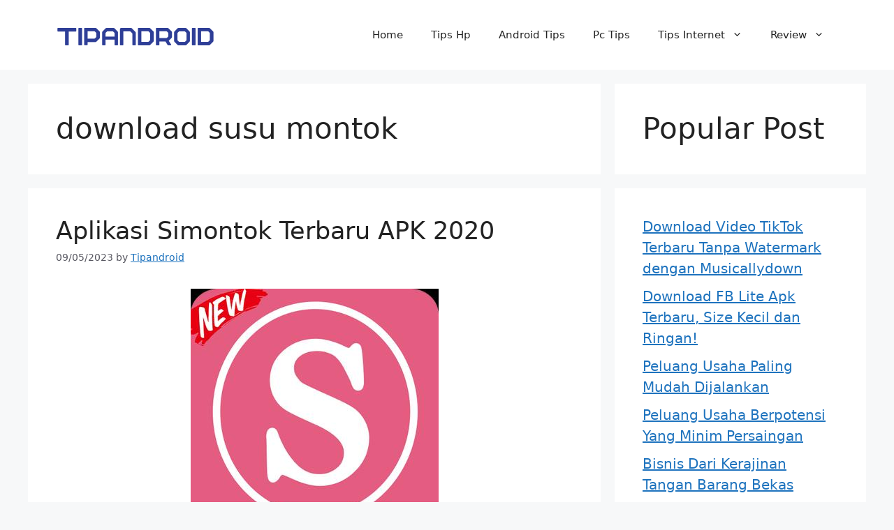

--- FILE ---
content_type: text/html; charset=UTF-8
request_url: https://tipandroid.com/tag/download-susu-montok/
body_size: 20743
content:
<!DOCTYPE html>
<html lang="en-US">
<head>
	<meta charset="UTF-8">
	<meta name='robots' content='index, follow, max-image-preview:large, max-snippet:-1, max-video-preview:-1' />
	<style>img:is([sizes="auto" i], [sizes^="auto," i]) { contain-intrinsic-size: 3000px 1500px }</style>
	<meta name="viewport" content="width=device-width, initial-scale=1">
	<!-- This site is optimized with the Yoast SEO Premium plugin v20.2.1 (Yoast SEO v26.8) - https://yoast.com/product/yoast-seo-premium-wordpress/ -->
	<title>download susu montok Archives - Tipandroid</title>
	<link rel="canonical" href="https://tipandroid.com/tag/download-susu-montok/" />
	<meta property="og:locale" content="en_US" />
	<meta property="og:type" content="article" />
	<meta property="og:title" content="download susu montok Arsip" />
	<meta property="og:url" content="https://tipandroid.com/tag/download-susu-montok/" />
	<meta property="og:site_name" content="Tipandroid" />
	<meta name="twitter:card" content="summary_large_image" />
	<script type="application/ld+json" class="yoast-schema-graph">{"@context":"https://schema.org","@graph":[{"@type":"CollectionPage","@id":"https://tipandroid.com/tag/download-susu-montok/","url":"https://tipandroid.com/tag/download-susu-montok/","name":"download susu montok Archives - Tipandroid","isPartOf":{"@id":"https://tipandroid.com/#website"},"primaryImageOfPage":{"@id":"https://tipandroid.com/tag/download-susu-montok/#primaryimage"},"image":{"@id":"https://tipandroid.com/tag/download-susu-montok/#primaryimage"},"thumbnailUrl":"https://tipandroid.com/wp-content/uploads/2019/08/simontk.com-apk-aplikasi-simontoxs.jpg","breadcrumb":{"@id":"https://tipandroid.com/tag/download-susu-montok/#breadcrumb"},"inLanguage":"en-US"},{"@type":"ImageObject","inLanguage":"en-US","@id":"https://tipandroid.com/tag/download-susu-montok/#primaryimage","url":"https://tipandroid.com/wp-content/uploads/2019/08/simontk.com-apk-aplikasi-simontoxs.jpg","contentUrl":"https://tipandroid.com/wp-content/uploads/2019/08/simontk.com-apk-aplikasi-simontoxs.jpg","width":355,"height":355,"caption":"simontk.com apk"},{"@type":"BreadcrumbList","@id":"https://tipandroid.com/tag/download-susu-montok/#breadcrumb","itemListElement":[{"@type":"ListItem","position":1,"name":"Home","item":"https://tipandroid.com/"},{"@type":"ListItem","position":2,"name":"download susu montok"}]},{"@type":"WebSite","@id":"https://tipandroid.com/#website","url":"https://tipandroid.com/","name":"Tipandroid","description":"Tips seputar android dan smartphone","publisher":{"@id":"https://tipandroid.com/#organization"},"alternateName":"TIPANDROID INDONESIA","potentialAction":[{"@type":"SearchAction","target":{"@type":"EntryPoint","urlTemplate":"https://tipandroid.com/?s={search_term_string}"},"query-input":{"@type":"PropertyValueSpecification","valueRequired":true,"valueName":"search_term_string"}}],"inLanguage":"en-US"},{"@type":"Organization","@id":"https://tipandroid.com/#organization","name":"tipandroid","alternateName":"tipandroid.id","url":"https://tipandroid.com/","logo":{"@type":"ImageObject","inLanguage":"en-US","@id":"https://tipandroid.com/#/schema/logo/image/","url":"https://tipandroid.com/wp-content/uploads/2020/07/Tipandroid-Logo.jpg","contentUrl":"https://tipandroid.com/wp-content/uploads/2020/07/Tipandroid-Logo.jpg","width":239,"height":200,"caption":"tipandroid"},"image":{"@id":"https://tipandroid.com/#/schema/logo/image/"}}]}</script>
	<!-- / Yoast SEO Premium plugin. -->


<link rel='dns-prefetch' href='//www.googletagmanager.com' />
<link rel='dns-prefetch' href='//pagead2.googlesyndication.com' />

<link rel="alternate" type="application/rss+xml" title="Tipandroid &raquo; Feed" href="https://tipandroid.com/feed/" />
<link rel="alternate" type="application/rss+xml" title="Tipandroid &raquo; Comments Feed" href="https://tipandroid.com/comments/feed/" />
<link rel="alternate" type="application/rss+xml" title="Tipandroid &raquo; download susu montok Tag Feed" href="https://tipandroid.com/tag/download-susu-montok/feed/" />
<style id='wp-emoji-styles-inline-css'>

	img.wp-smiley, img.emoji {
		display: inline !important;
		border: none !important;
		box-shadow: none !important;
		height: 1em !important;
		width: 1em !important;
		margin: 0 0.07em !important;
		vertical-align: -0.1em !important;
		background: none !important;
		padding: 0 !important;
	}
</style>
<link rel='stylesheet' id='wp-block-library-css' href='https://tipandroid.com/wp-includes/css/dist/block-library/style.min.css?ver=52a69e81718e21d0b52f8886f1561936' media='all' />
<style id='classic-theme-styles-inline-css'>
/*! This file is auto-generated */
.wp-block-button__link{color:#fff;background-color:#32373c;border-radius:9999px;box-shadow:none;text-decoration:none;padding:calc(.667em + 2px) calc(1.333em + 2px);font-size:1.125em}.wp-block-file__button{background:#32373c;color:#fff;text-decoration:none}
</style>
<style id='global-styles-inline-css'>
:root{--wp--preset--aspect-ratio--square: 1;--wp--preset--aspect-ratio--4-3: 4/3;--wp--preset--aspect-ratio--3-4: 3/4;--wp--preset--aspect-ratio--3-2: 3/2;--wp--preset--aspect-ratio--2-3: 2/3;--wp--preset--aspect-ratio--16-9: 16/9;--wp--preset--aspect-ratio--9-16: 9/16;--wp--preset--color--black: #000000;--wp--preset--color--cyan-bluish-gray: #abb8c3;--wp--preset--color--white: #ffffff;--wp--preset--color--pale-pink: #f78da7;--wp--preset--color--vivid-red: #cf2e2e;--wp--preset--color--luminous-vivid-orange: #ff6900;--wp--preset--color--luminous-vivid-amber: #fcb900;--wp--preset--color--light-green-cyan: #7bdcb5;--wp--preset--color--vivid-green-cyan: #00d084;--wp--preset--color--pale-cyan-blue: #8ed1fc;--wp--preset--color--vivid-cyan-blue: #0693e3;--wp--preset--color--vivid-purple: #9b51e0;--wp--preset--color--contrast: var(--contrast);--wp--preset--color--contrast-2: var(--contrast-2);--wp--preset--color--contrast-3: var(--contrast-3);--wp--preset--color--base: var(--base);--wp--preset--color--base-2: var(--base-2);--wp--preset--color--base-3: var(--base-3);--wp--preset--color--accent: var(--accent);--wp--preset--gradient--vivid-cyan-blue-to-vivid-purple: linear-gradient(135deg,rgba(6,147,227,1) 0%,rgb(155,81,224) 100%);--wp--preset--gradient--light-green-cyan-to-vivid-green-cyan: linear-gradient(135deg,rgb(122,220,180) 0%,rgb(0,208,130) 100%);--wp--preset--gradient--luminous-vivid-amber-to-luminous-vivid-orange: linear-gradient(135deg,rgba(252,185,0,1) 0%,rgba(255,105,0,1) 100%);--wp--preset--gradient--luminous-vivid-orange-to-vivid-red: linear-gradient(135deg,rgba(255,105,0,1) 0%,rgb(207,46,46) 100%);--wp--preset--gradient--very-light-gray-to-cyan-bluish-gray: linear-gradient(135deg,rgb(238,238,238) 0%,rgb(169,184,195) 100%);--wp--preset--gradient--cool-to-warm-spectrum: linear-gradient(135deg,rgb(74,234,220) 0%,rgb(151,120,209) 20%,rgb(207,42,186) 40%,rgb(238,44,130) 60%,rgb(251,105,98) 80%,rgb(254,248,76) 100%);--wp--preset--gradient--blush-light-purple: linear-gradient(135deg,rgb(255,206,236) 0%,rgb(152,150,240) 100%);--wp--preset--gradient--blush-bordeaux: linear-gradient(135deg,rgb(254,205,165) 0%,rgb(254,45,45) 50%,rgb(107,0,62) 100%);--wp--preset--gradient--luminous-dusk: linear-gradient(135deg,rgb(255,203,112) 0%,rgb(199,81,192) 50%,rgb(65,88,208) 100%);--wp--preset--gradient--pale-ocean: linear-gradient(135deg,rgb(255,245,203) 0%,rgb(182,227,212) 50%,rgb(51,167,181) 100%);--wp--preset--gradient--electric-grass: linear-gradient(135deg,rgb(202,248,128) 0%,rgb(113,206,126) 100%);--wp--preset--gradient--midnight: linear-gradient(135deg,rgb(2,3,129) 0%,rgb(40,116,252) 100%);--wp--preset--font-size--small: 13px;--wp--preset--font-size--medium: 20px;--wp--preset--font-size--large: 36px;--wp--preset--font-size--x-large: 42px;--wp--preset--spacing--20: 0.44rem;--wp--preset--spacing--30: 0.67rem;--wp--preset--spacing--40: 1rem;--wp--preset--spacing--50: 1.5rem;--wp--preset--spacing--60: 2.25rem;--wp--preset--spacing--70: 3.38rem;--wp--preset--spacing--80: 5.06rem;--wp--preset--shadow--natural: 6px 6px 9px rgba(0, 0, 0, 0.2);--wp--preset--shadow--deep: 12px 12px 50px rgba(0, 0, 0, 0.4);--wp--preset--shadow--sharp: 6px 6px 0px rgba(0, 0, 0, 0.2);--wp--preset--shadow--outlined: 6px 6px 0px -3px rgba(255, 255, 255, 1), 6px 6px rgba(0, 0, 0, 1);--wp--preset--shadow--crisp: 6px 6px 0px rgba(0, 0, 0, 1);}:where(.is-layout-flex){gap: 0.5em;}:where(.is-layout-grid){gap: 0.5em;}body .is-layout-flex{display: flex;}.is-layout-flex{flex-wrap: wrap;align-items: center;}.is-layout-flex > :is(*, div){margin: 0;}body .is-layout-grid{display: grid;}.is-layout-grid > :is(*, div){margin: 0;}:where(.wp-block-columns.is-layout-flex){gap: 2em;}:where(.wp-block-columns.is-layout-grid){gap: 2em;}:where(.wp-block-post-template.is-layout-flex){gap: 1.25em;}:where(.wp-block-post-template.is-layout-grid){gap: 1.25em;}.has-black-color{color: var(--wp--preset--color--black) !important;}.has-cyan-bluish-gray-color{color: var(--wp--preset--color--cyan-bluish-gray) !important;}.has-white-color{color: var(--wp--preset--color--white) !important;}.has-pale-pink-color{color: var(--wp--preset--color--pale-pink) !important;}.has-vivid-red-color{color: var(--wp--preset--color--vivid-red) !important;}.has-luminous-vivid-orange-color{color: var(--wp--preset--color--luminous-vivid-orange) !important;}.has-luminous-vivid-amber-color{color: var(--wp--preset--color--luminous-vivid-amber) !important;}.has-light-green-cyan-color{color: var(--wp--preset--color--light-green-cyan) !important;}.has-vivid-green-cyan-color{color: var(--wp--preset--color--vivid-green-cyan) !important;}.has-pale-cyan-blue-color{color: var(--wp--preset--color--pale-cyan-blue) !important;}.has-vivid-cyan-blue-color{color: var(--wp--preset--color--vivid-cyan-blue) !important;}.has-vivid-purple-color{color: var(--wp--preset--color--vivid-purple) !important;}.has-black-background-color{background-color: var(--wp--preset--color--black) !important;}.has-cyan-bluish-gray-background-color{background-color: var(--wp--preset--color--cyan-bluish-gray) !important;}.has-white-background-color{background-color: var(--wp--preset--color--white) !important;}.has-pale-pink-background-color{background-color: var(--wp--preset--color--pale-pink) !important;}.has-vivid-red-background-color{background-color: var(--wp--preset--color--vivid-red) !important;}.has-luminous-vivid-orange-background-color{background-color: var(--wp--preset--color--luminous-vivid-orange) !important;}.has-luminous-vivid-amber-background-color{background-color: var(--wp--preset--color--luminous-vivid-amber) !important;}.has-light-green-cyan-background-color{background-color: var(--wp--preset--color--light-green-cyan) !important;}.has-vivid-green-cyan-background-color{background-color: var(--wp--preset--color--vivid-green-cyan) !important;}.has-pale-cyan-blue-background-color{background-color: var(--wp--preset--color--pale-cyan-blue) !important;}.has-vivid-cyan-blue-background-color{background-color: var(--wp--preset--color--vivid-cyan-blue) !important;}.has-vivid-purple-background-color{background-color: var(--wp--preset--color--vivid-purple) !important;}.has-black-border-color{border-color: var(--wp--preset--color--black) !important;}.has-cyan-bluish-gray-border-color{border-color: var(--wp--preset--color--cyan-bluish-gray) !important;}.has-white-border-color{border-color: var(--wp--preset--color--white) !important;}.has-pale-pink-border-color{border-color: var(--wp--preset--color--pale-pink) !important;}.has-vivid-red-border-color{border-color: var(--wp--preset--color--vivid-red) !important;}.has-luminous-vivid-orange-border-color{border-color: var(--wp--preset--color--luminous-vivid-orange) !important;}.has-luminous-vivid-amber-border-color{border-color: var(--wp--preset--color--luminous-vivid-amber) !important;}.has-light-green-cyan-border-color{border-color: var(--wp--preset--color--light-green-cyan) !important;}.has-vivid-green-cyan-border-color{border-color: var(--wp--preset--color--vivid-green-cyan) !important;}.has-pale-cyan-blue-border-color{border-color: var(--wp--preset--color--pale-cyan-blue) !important;}.has-vivid-cyan-blue-border-color{border-color: var(--wp--preset--color--vivid-cyan-blue) !important;}.has-vivid-purple-border-color{border-color: var(--wp--preset--color--vivid-purple) !important;}.has-vivid-cyan-blue-to-vivid-purple-gradient-background{background: var(--wp--preset--gradient--vivid-cyan-blue-to-vivid-purple) !important;}.has-light-green-cyan-to-vivid-green-cyan-gradient-background{background: var(--wp--preset--gradient--light-green-cyan-to-vivid-green-cyan) !important;}.has-luminous-vivid-amber-to-luminous-vivid-orange-gradient-background{background: var(--wp--preset--gradient--luminous-vivid-amber-to-luminous-vivid-orange) !important;}.has-luminous-vivid-orange-to-vivid-red-gradient-background{background: var(--wp--preset--gradient--luminous-vivid-orange-to-vivid-red) !important;}.has-very-light-gray-to-cyan-bluish-gray-gradient-background{background: var(--wp--preset--gradient--very-light-gray-to-cyan-bluish-gray) !important;}.has-cool-to-warm-spectrum-gradient-background{background: var(--wp--preset--gradient--cool-to-warm-spectrum) !important;}.has-blush-light-purple-gradient-background{background: var(--wp--preset--gradient--blush-light-purple) !important;}.has-blush-bordeaux-gradient-background{background: var(--wp--preset--gradient--blush-bordeaux) !important;}.has-luminous-dusk-gradient-background{background: var(--wp--preset--gradient--luminous-dusk) !important;}.has-pale-ocean-gradient-background{background: var(--wp--preset--gradient--pale-ocean) !important;}.has-electric-grass-gradient-background{background: var(--wp--preset--gradient--electric-grass) !important;}.has-midnight-gradient-background{background: var(--wp--preset--gradient--midnight) !important;}.has-small-font-size{font-size: var(--wp--preset--font-size--small) !important;}.has-medium-font-size{font-size: var(--wp--preset--font-size--medium) !important;}.has-large-font-size{font-size: var(--wp--preset--font-size--large) !important;}.has-x-large-font-size{font-size: var(--wp--preset--font-size--x-large) !important;}
:where(.wp-block-post-template.is-layout-flex){gap: 1.25em;}:where(.wp-block-post-template.is-layout-grid){gap: 1.25em;}
:where(.wp-block-columns.is-layout-flex){gap: 2em;}:where(.wp-block-columns.is-layout-grid){gap: 2em;}
:root :where(.wp-block-pullquote){font-size: 1.5em;line-height: 1.6;}
</style>
<link rel='stylesheet' id='generate-widget-areas-css' href='https://tipandroid.com/wp-content/themes/generatepress/assets/css/components/widget-areas.min.css?ver=3.6.1' media='all' />
<link rel='stylesheet' id='generate-style-css' href='https://tipandroid.com/wp-content/themes/generatepress/assets/css/main.min.css?ver=3.6.1' media='all' />
<style id='generate-style-inline-css'>
body{background-color:var(--base-2);color:var(--contrast);}a{color:var(--accent);}a{text-decoration:underline;}.entry-title a, .site-branding a, a.button, .wp-block-button__link, .main-navigation a{text-decoration:none;}a:hover, a:focus, a:active{color:var(--contrast);}.wp-block-group__inner-container{max-width:1200px;margin-left:auto;margin-right:auto;}:root{--contrast:#222222;--contrast-2:#575760;--contrast-3:#b2b2be;--base:#f0f0f0;--base-2:#f7f8f9;--base-3:#ffffff;--accent:#1e73be;}:root .has-contrast-color{color:var(--contrast);}:root .has-contrast-background-color{background-color:var(--contrast);}:root .has-contrast-2-color{color:var(--contrast-2);}:root .has-contrast-2-background-color{background-color:var(--contrast-2);}:root .has-contrast-3-color{color:var(--contrast-3);}:root .has-contrast-3-background-color{background-color:var(--contrast-3);}:root .has-base-color{color:var(--base);}:root .has-base-background-color{background-color:var(--base);}:root .has-base-2-color{color:var(--base-2);}:root .has-base-2-background-color{background-color:var(--base-2);}:root .has-base-3-color{color:var(--base-3);}:root .has-base-3-background-color{background-color:var(--base-3);}:root .has-accent-color{color:var(--accent);}:root .has-accent-background-color{background-color:var(--accent);}.top-bar{background-color:#636363;color:#ffffff;}.top-bar a{color:#ffffff;}.top-bar a:hover{color:#303030;}.site-header{background-color:var(--base-3);}.main-title a,.main-title a:hover{color:var(--contrast);}.site-description{color:var(--contrast-2);}.mobile-menu-control-wrapper .menu-toggle,.mobile-menu-control-wrapper .menu-toggle:hover,.mobile-menu-control-wrapper .menu-toggle:focus,.has-inline-mobile-toggle #site-navigation.toggled{background-color:rgba(0, 0, 0, 0.02);}.main-navigation,.main-navigation ul ul{background-color:var(--base-3);}.main-navigation .main-nav ul li a, .main-navigation .menu-toggle, .main-navigation .menu-bar-items{color:var(--contrast);}.main-navigation .main-nav ul li:not([class*="current-menu-"]):hover > a, .main-navigation .main-nav ul li:not([class*="current-menu-"]):focus > a, .main-navigation .main-nav ul li.sfHover:not([class*="current-menu-"]) > a, .main-navigation .menu-bar-item:hover > a, .main-navigation .menu-bar-item.sfHover > a{color:var(--accent);}button.menu-toggle:hover,button.menu-toggle:focus{color:var(--contrast);}.main-navigation .main-nav ul li[class*="current-menu-"] > a{color:var(--accent);}.navigation-search input[type="search"],.navigation-search input[type="search"]:active, .navigation-search input[type="search"]:focus, .main-navigation .main-nav ul li.search-item.active > a, .main-navigation .menu-bar-items .search-item.active > a{color:var(--accent);}.main-navigation ul ul{background-color:var(--base);}.separate-containers .inside-article, .separate-containers .comments-area, .separate-containers .page-header, .one-container .container, .separate-containers .paging-navigation, .inside-page-header{background-color:var(--base-3);}.entry-title a{color:var(--contrast);}.entry-title a:hover{color:var(--contrast-2);}.entry-meta{color:var(--contrast-2);}.sidebar .widget{background-color:var(--base-3);}.footer-widgets{background-color:var(--base-3);}.site-info{background-color:var(--base-3);}input[type="text"],input[type="email"],input[type="url"],input[type="password"],input[type="search"],input[type="tel"],input[type="number"],textarea,select{color:var(--contrast);background-color:var(--base-2);border-color:var(--base);}input[type="text"]:focus,input[type="email"]:focus,input[type="url"]:focus,input[type="password"]:focus,input[type="search"]:focus,input[type="tel"]:focus,input[type="number"]:focus,textarea:focus,select:focus{color:var(--contrast);background-color:var(--base-2);border-color:var(--contrast-3);}button,html input[type="button"],input[type="reset"],input[type="submit"],a.button,a.wp-block-button__link:not(.has-background){color:#ffffff;background-color:#55555e;}button:hover,html input[type="button"]:hover,input[type="reset"]:hover,input[type="submit"]:hover,a.button:hover,button:focus,html input[type="button"]:focus,input[type="reset"]:focus,input[type="submit"]:focus,a.button:focus,a.wp-block-button__link:not(.has-background):active,a.wp-block-button__link:not(.has-background):focus,a.wp-block-button__link:not(.has-background):hover{color:#ffffff;background-color:#3f4047;}a.generate-back-to-top{background-color:rgba( 0,0,0,0.4 );color:#ffffff;}a.generate-back-to-top:hover,a.generate-back-to-top:focus{background-color:rgba( 0,0,0,0.6 );color:#ffffff;}:root{--gp-search-modal-bg-color:var(--base-3);--gp-search-modal-text-color:var(--contrast);--gp-search-modal-overlay-bg-color:rgba(0,0,0,0.2);}@media (max-width:768px){.main-navigation .menu-bar-item:hover > a, .main-navigation .menu-bar-item.sfHover > a{background:none;color:var(--contrast);}}.nav-below-header .main-navigation .inside-navigation.grid-container, .nav-above-header .main-navigation .inside-navigation.grid-container{padding:0px 20px 0px 20px;}.site-main .wp-block-group__inner-container{padding:40px;}.separate-containers .paging-navigation{padding-top:20px;padding-bottom:20px;}.entry-content .alignwide, body:not(.no-sidebar) .entry-content .alignfull{margin-left:-40px;width:calc(100% + 80px);max-width:calc(100% + 80px);}.rtl .menu-item-has-children .dropdown-menu-toggle{padding-left:20px;}.rtl .main-navigation .main-nav ul li.menu-item-has-children > a{padding-right:20px;}@media (max-width:768px){.separate-containers .inside-article, .separate-containers .comments-area, .separate-containers .page-header, .separate-containers .paging-navigation, .one-container .site-content, .inside-page-header{padding:30px;}.site-main .wp-block-group__inner-container{padding:30px;}.inside-top-bar{padding-right:30px;padding-left:30px;}.inside-header{padding-right:30px;padding-left:30px;}.widget-area .widget{padding-top:30px;padding-right:30px;padding-bottom:30px;padding-left:30px;}.footer-widgets-container{padding-top:30px;padding-right:30px;padding-bottom:30px;padding-left:30px;}.inside-site-info{padding-right:30px;padding-left:30px;}.entry-content .alignwide, body:not(.no-sidebar) .entry-content .alignfull{margin-left:-30px;width:calc(100% + 60px);max-width:calc(100% + 60px);}.one-container .site-main .paging-navigation{margin-bottom:20px;}}/* End cached CSS */.is-right-sidebar{width:30%;}.is-left-sidebar{width:30%;}.site-content .content-area{width:70%;}@media (max-width:768px){.main-navigation .menu-toggle,.sidebar-nav-mobile:not(#sticky-placeholder){display:block;}.main-navigation ul,.gen-sidebar-nav,.main-navigation:not(.slideout-navigation):not(.toggled) .main-nav > ul,.has-inline-mobile-toggle #site-navigation .inside-navigation > *:not(.navigation-search):not(.main-nav){display:none;}.nav-align-right .inside-navigation,.nav-align-center .inside-navigation{justify-content:space-between;}.has-inline-mobile-toggle .mobile-menu-control-wrapper{display:flex;flex-wrap:wrap;}.has-inline-mobile-toggle .inside-header{flex-direction:row;text-align:left;flex-wrap:wrap;}.has-inline-mobile-toggle .header-widget,.has-inline-mobile-toggle #site-navigation{flex-basis:100%;}.nav-float-left .has-inline-mobile-toggle #site-navigation{order:10;}}
</style>
<link rel='stylesheet' id='generate-blog-images-css' href='https://tipandroid.com/wp-content/plugins/gp-premium/blog/functions/css/featured-images.min.css?ver=2.1.1' media='all' />
<style id='rocket-lazyload-inline-css'>
.rll-youtube-player{position:relative;padding-bottom:56.23%;height:0;overflow:hidden;max-width:100%;}.rll-youtube-player:focus-within{outline: 2px solid currentColor;outline-offset: 5px;}.rll-youtube-player iframe{position:absolute;top:0;left:0;width:100%;height:100%;z-index:100;background:0 0}.rll-youtube-player img{bottom:0;display:block;left:0;margin:auto;max-width:100%;width:100%;position:absolute;right:0;top:0;border:none;height:auto;-webkit-transition:.4s all;-moz-transition:.4s all;transition:.4s all}.rll-youtube-player img:hover{-webkit-filter:brightness(75%)}.rll-youtube-player .play{height:100%;width:100%;left:0;top:0;position:absolute;background:url(https://tipandroid.com/wp-content/plugins/wp-rocket/assets/img/youtube.png) no-repeat center;background-color: transparent !important;cursor:pointer;border:none;}.wp-embed-responsive .wp-has-aspect-ratio .rll-youtube-player{position:absolute;padding-bottom:0;width:100%;height:100%;top:0;bottom:0;left:0;right:0}
</style>
<script src="https://tipandroid.com/wp-includes/js/jquery/jquery.min.js?ver=3.7.1" id="jquery-core-js" type="83c6799eb438b9ba89523bb7-text/javascript"></script>
<script src="https://tipandroid.com/wp-includes/js/jquery/jquery-migrate.min.js?ver=3.4.1" id="jquery-migrate-js" type="83c6799eb438b9ba89523bb7-text/javascript"></script>
<script id="jquery-js-after" type="83c6799eb438b9ba89523bb7-text/javascript">
jQuery(document).ready(function() {
	jQuery(".2cbdf1f3f5313040c27472abdd7db0b6").click(function() {
		jQuery.post(
			"https://tipandroid.com/wp-admin/admin-ajax.php", {
				"action": "quick_adsense_onpost_ad_click",
				"quick_adsense_onpost_ad_index": jQuery(this).attr("data-index"),
				"quick_adsense_nonce": "2a095f5bd5",
			}, function(response) { }
		);
	});
});
</script>

<!-- Google tag (gtag.js) snippet added by Site Kit -->
<!-- Google Analytics snippet added by Site Kit -->
<script src="https://www.googletagmanager.com/gtag/js?id=G-W43FQ9K7VK" id="google_gtagjs-js" async type="83c6799eb438b9ba89523bb7-text/javascript"></script>
<script id="google_gtagjs-js-after" type="83c6799eb438b9ba89523bb7-text/javascript">
window.dataLayer = window.dataLayer || [];function gtag(){dataLayer.push(arguments);}
gtag("set","linker",{"domains":["tipandroid.com"]});
gtag("js", new Date());
gtag("set", "developer_id.dZTNiMT", true);
gtag("config", "G-W43FQ9K7VK");
</script>
<link rel="https://api.w.org/" href="https://tipandroid.com/wp-json/" /><link rel="alternate" title="JSON" type="application/json" href="https://tipandroid.com/wp-json/wp/v2/tags/8827" /><link rel="EditURI" type="application/rsd+xml" title="RSD" href="https://tipandroid.com/xmlrpc.php?rsd" />
<meta name="generator" content="Site Kit by Google 1.171.0" /><script async src="https://pagead2.googlesyndication.com/pagead/js/adsbygoogle.js?client=ca-pub-3554798650589975" crossorigin="anonymous" type="83c6799eb438b9ba89523bb7-text/javascript"></script>
<!-- Google AdSense meta tags added by Site Kit -->
<meta name="google-adsense-platform-account" content="ca-host-pub-2644536267352236">
<meta name="google-adsense-platform-domain" content="sitekit.withgoogle.com">
<!-- End Google AdSense meta tags added by Site Kit -->

<!-- Google AdSense snippet added by Site Kit -->
<script async src="https://pagead2.googlesyndication.com/pagead/js/adsbygoogle.js?client=ca-pub-3554798650589975&amp;host=ca-host-pub-2644536267352236" crossorigin="anonymous" type="83c6799eb438b9ba89523bb7-text/javascript"></script>

<!-- End Google AdSense snippet added by Site Kit -->
<link rel="icon" href="https://tipandroid.com/wp-content/uploads/2020/08/cropped-tipandroid-favicon-32x32.jpg" sizes="32x32" />
<link rel="icon" href="https://tipandroid.com/wp-content/uploads/2020/08/cropped-tipandroid-favicon-192x192.jpg" sizes="192x192" />
<link rel="apple-touch-icon" href="https://tipandroid.com/wp-content/uploads/2020/08/cropped-tipandroid-favicon-180x180.jpg" />
<meta name="msapplication-TileImage" content="https://tipandroid.com/wp-content/uploads/2020/08/cropped-tipandroid-favicon-270x270.jpg" />
<noscript><style id="rocket-lazyload-nojs-css">.rll-youtube-player, [data-lazy-src]{display:none !important;}</style></noscript></head>

<body data-rsssl=1 class="archive tag tag-download-susu-montok tag-8827 wp-custom-logo wp-embed-responsive post-image-below-header post-image-aligned-center right-sidebar nav-float-right separate-containers header-aligned-left dropdown-hover" itemtype="https://schema.org/Blog" itemscope>

	<a class="screen-reader-text skip-link" href="#content" title="Skip to content">Skip to content</a>		<header class="site-header has-inline-mobile-toggle" id="masthead" aria-label="Site"  itemtype="https://schema.org/WPHeader" itemscope>
			<div class="inside-header grid-container">
				<div class="site-logo">
					<a href="https://tipandroid.com/" rel="home">
						<img  class="header-image is-logo-image" alt="Tipandroid" src="data:image/svg+xml,%3Csvg%20xmlns='http://www.w3.org/2000/svg'%20viewBox='0%200%20228%2054'%3E%3C/svg%3E" width="228" height="54" data-lazy-src="https://tipandroid.com/wp-content/uploads/Tipandroid-Indonesia-ID.png" /><noscript><img  class="header-image is-logo-image" alt="Tipandroid" src="https://tipandroid.com/wp-content/uploads/Tipandroid-Indonesia-ID.png" width="228" height="54" /></noscript>
					</a>
				</div>	<nav class="main-navigation mobile-menu-control-wrapper" id="mobile-menu-control-wrapper" aria-label="Mobile Toggle">
				<button data-nav="site-navigation" class="menu-toggle" aria-controls="primary-menu" aria-expanded="false">
			<span class="gp-icon icon-menu-bars"><svg viewBox="0 0 512 512" aria-hidden="true" xmlns="http://www.w3.org/2000/svg" width="1em" height="1em"><path d="M0 96c0-13.255 10.745-24 24-24h464c13.255 0 24 10.745 24 24s-10.745 24-24 24H24c-13.255 0-24-10.745-24-24zm0 160c0-13.255 10.745-24 24-24h464c13.255 0 24 10.745 24 24s-10.745 24-24 24H24c-13.255 0-24-10.745-24-24zm0 160c0-13.255 10.745-24 24-24h464c13.255 0 24 10.745 24 24s-10.745 24-24 24H24c-13.255 0-24-10.745-24-24z" /></svg><svg viewBox="0 0 512 512" aria-hidden="true" xmlns="http://www.w3.org/2000/svg" width="1em" height="1em"><path d="M71.029 71.029c9.373-9.372 24.569-9.372 33.942 0L256 222.059l151.029-151.03c9.373-9.372 24.569-9.372 33.942 0 9.372 9.373 9.372 24.569 0 33.942L289.941 256l151.03 151.029c9.372 9.373 9.372 24.569 0 33.942-9.373 9.372-24.569 9.372-33.942 0L256 289.941l-151.029 151.03c-9.373 9.372-24.569 9.372-33.942 0-9.372-9.373-9.372-24.569 0-33.942L222.059 256 71.029 104.971c-9.372-9.373-9.372-24.569 0-33.942z" /></svg></span><span class="screen-reader-text">Menu</span>		</button>
	</nav>
			<nav class="main-navigation sub-menu-right" id="site-navigation" aria-label="Primary"  itemtype="https://schema.org/SiteNavigationElement" itemscope>
			<div class="inside-navigation grid-container">
								<button class="menu-toggle" aria-controls="primary-menu" aria-expanded="false">
					<span class="gp-icon icon-menu-bars"><svg viewBox="0 0 512 512" aria-hidden="true" xmlns="http://www.w3.org/2000/svg" width="1em" height="1em"><path d="M0 96c0-13.255 10.745-24 24-24h464c13.255 0 24 10.745 24 24s-10.745 24-24 24H24c-13.255 0-24-10.745-24-24zm0 160c0-13.255 10.745-24 24-24h464c13.255 0 24 10.745 24 24s-10.745 24-24 24H24c-13.255 0-24-10.745-24-24zm0 160c0-13.255 10.745-24 24-24h464c13.255 0 24 10.745 24 24s-10.745 24-24 24H24c-13.255 0-24-10.745-24-24z" /></svg><svg viewBox="0 0 512 512" aria-hidden="true" xmlns="http://www.w3.org/2000/svg" width="1em" height="1em"><path d="M71.029 71.029c9.373-9.372 24.569-9.372 33.942 0L256 222.059l151.029-151.03c9.373-9.372 24.569-9.372 33.942 0 9.372 9.373 9.372 24.569 0 33.942L289.941 256l151.03 151.029c9.372 9.373 9.372 24.569 0 33.942-9.373 9.372-24.569 9.372-33.942 0L256 289.941l-151.029 151.03c-9.373 9.372-24.569 9.372-33.942 0-9.372-9.373-9.372-24.569 0-33.942L222.059 256 71.029 104.971c-9.372-9.373-9.372-24.569 0-33.942z" /></svg></span><span class="mobile-menu">Menu</span>				</button>
				<div id="primary-menu" class="main-nav"><ul id="menu-menu-utama" class=" menu sf-menu"><li id="menu-item-12" class="menu-item menu-item-type-custom menu-item-object-custom menu-item-home menu-item-12"><a href="https://tipandroid.com">Home</a></li>
<li id="menu-item-65" class="menu-item menu-item-type-taxonomy menu-item-object-category menu-item-65"><a href="https://tipandroid.com/category/tutorial-android/">Tips Hp</a></li>
<li id="menu-item-66" class="menu-item menu-item-type-taxonomy menu-item-object-category menu-item-66"><a href="https://tipandroid.com/category/android-tips/">Android Tips</a></li>
<li id="menu-item-3795" class="menu-item menu-item-type-taxonomy menu-item-object-category menu-item-3795"><a href="https://tipandroid.com/category/pc-tips/">Pc Tips</a></li>
<li id="menu-item-3796" class="menu-item menu-item-type-taxonomy menu-item-object-category menu-item-has-children menu-item-3796"><a href="https://tipandroid.com/category/tips-internet/">Tips Internet<span role="presentation" class="dropdown-menu-toggle"><span class="gp-icon icon-arrow"><svg viewBox="0 0 330 512" aria-hidden="true" xmlns="http://www.w3.org/2000/svg" width="1em" height="1em"><path d="M305.913 197.085c0 2.266-1.133 4.815-2.833 6.514L171.087 335.593c-1.7 1.7-4.249 2.832-6.515 2.832s-4.815-1.133-6.515-2.832L26.064 203.599c-1.7-1.7-2.832-4.248-2.832-6.514s1.132-4.816 2.832-6.515l14.162-14.163c1.7-1.699 3.966-2.832 6.515-2.832 2.266 0 4.815 1.133 6.515 2.832l111.316 111.317 111.316-111.317c1.7-1.699 4.249-2.832 6.515-2.832s4.815 1.133 6.515 2.832l14.162 14.163c1.7 1.7 2.833 4.249 2.833 6.515z" /></svg></span></span></a>
<ul class="sub-menu">
	<li id="menu-item-5980" class="menu-item menu-item-type-custom menu-item-object-custom menu-item-5980"><a href="https://tipandroid.com/film-bokeh-mp3-full/">video bokeh museum jepang</a></li>
</ul>
</li>
<li id="menu-item-67" class="menu-item menu-item-type-taxonomy menu-item-object-category menu-item-has-children menu-item-67"><a href="https://tipandroid.com/category/tips-aplikasi/">Review<span role="presentation" class="dropdown-menu-toggle"><span class="gp-icon icon-arrow"><svg viewBox="0 0 330 512" aria-hidden="true" xmlns="http://www.w3.org/2000/svg" width="1em" height="1em"><path d="M305.913 197.085c0 2.266-1.133 4.815-2.833 6.514L171.087 335.593c-1.7 1.7-4.249 2.832-6.515 2.832s-4.815-1.133-6.515-2.832L26.064 203.599c-1.7-1.7-2.832-4.248-2.832-6.514s1.132-4.816 2.832-6.515l14.162-14.163c1.7-1.699 3.966-2.832 6.515-2.832 2.266 0 4.815 1.133 6.515 2.832l111.316 111.317 111.316-111.317c1.7-1.699 4.249-2.832 6.515-2.832s4.815 1.133 6.515 2.832l14.162 14.163c1.7 1.7 2.833 4.249 2.833 6.515z" /></svg></span></span></a>
<ul class="sub-menu">
	<li id="menu-item-5981" class="menu-item menu-item-type-custom menu-item-object-custom menu-item-5981"><a href="https://tipandroid.com/aplikasi-pinjaman-online-resmi-ojk/">aplikasi pinjaman online terbaik</a></li>
</ul>
</li>
</ul></div>			</div>
		</nav>
					</div>
		</header>
		
	<div class="site grid-container container hfeed" id="page">
				<div class="site-content" id="content">
			
	<div class="content-area" id="primary">
		<main class="site-main" id="main">
					<header class="page-header" aria-label="Page">
			
			<h1 class="page-title">
				download susu montok			</h1>

					</header>
		<article id="post-2657" class="post-2657 post type-post status-publish format-standard has-post-thumbnail hentry category-aplikasi-hot-download-aplikasi category-aplikasi-hot category-download-aplikasi category-download-video category-updated tag-android-software tag-apa-itu-simontok tag-apk-androit tag-apk-aplikasi tag-apk-apps tag-apk-dowload tag-apk-download tag-apk-gratis tag-apk-jalan-tikus tag-apk-si-montok tag-apk-simomtok-com tag-apk-simontk-com tag-apk-simontok tag-apk-simontook-com tag-apk-terbaru tag-apk-video tag-apk-vidio tag-apk-xnxx tag-apkdownload tag-apkpure-uc-browser tag-apl-simontok tag-aplikasi-android-apk-terbaru tag-aplikasi-apk tag-aplikasi-apk-android tag-aplikasi-apk-gratis tag-aplikasi-apk-terbaru tag-aplikasi-b tag-aplikasi-com tag-aplikasi-jalan-tikus tag-aplikasi-montok tag-aplikasi-s tag-aplikasi-si-montok tag-aplikasi-si-montoxs tag-aplikasi-simonthok-com tag-aplikasi-simontk-com tag-aplikasi-simontok tag-aplikasi-simontok-untuk-android tag-aplikasi-simontok-untuk-laptop tag-aplikasi-simontok-untuk-pc tag-aplikasi-simontox tag-aplikasi-simontox-apk tag-aplikasi-simontoxs tag-aplikasi-simontoxs-2018 tag-aplikasi-xnxx tag-app-simontok tag-apps-video tag-apptoko-game-mod tag-apptoko-jalan-tikus tag-apptoko-lucky-patcher tag-aptoide-versi-lama tag-b-downloader tag-bokeh-full-download tag-bokeh-full-hd-2019-mp3-indo tag-bokeh-full-jpg-offline-video tag-bokeh-indonesia-mp3 tag-brazzerspasswords-2017-hack tag-brazzerspasswords-2017-youtube tag-brazzerspasswords-2018-hack tag-brazzerspasswords-2018-hack-apk-free-download tag-brazzerspasswords-2018-hack-apk-video tag-brazzerspasswords-2018-hack-apk-video-download tag-brazzerspasswords-2018-hack-apk-video-download-free-full-version tag-cara-download-aplikasi tag-cara-download-aplikasi-xhubs tag-cara-download-gratis tag-cara-mendownload-xhubs tag-cara-montok tag-com tag-coreldraw-jalan-tikus tag-dawnload-aplikasi tag-donload-apk tag-donload-aplikasi tag-donload-aplikasi-simontk-com tag-donloat-aplikasi tag-donlod-aplikasi-android tag-donlod-bokeh tag-donlowad-aplikasi tag-donwload-apk tag-donwload-aplikasi-android tag-donwlod-aplikasi tag-donwlod-bokeh tag-dowload-apk tag-dowload-apl tag-dowload-aplikasi tag-dowload-aplikasi-gratis tag-dowload-aplikasi-simontk-com tag-dowload-film-sek tag-dowmload-aplikasi tag-downlad-aplikasi tag-download-aflikasi tag-download-alpikasi tag-download-apk-gratis-full tag-download-apk-jalan-tikus tag-download-apk-si-montok tag-download-apk-simontok tag-download-apk-simontok-for-pc tag-download-apk-terbaru tag-download-apk-xnxx tag-download-apkikasi tag-download-apl tag-download-apli tag-download-aplikasi tag-download-aplikasi-andoid tag-download-aplikasi-android-apk-full tag-download-aplikasi-android-apk-gratis tag-download-aplikasi-android-apk-terbaru tag-download-aplikasi-androit tag-download-aplikasi-anroid tag-download-aplikasi-apk tag-download-aplikasi-apk-gratis tag-download-aplikasi-apk-terbaru tag-download-aplikasi-aplikasi tag-download-aplikasi-b tag-download-aplikasi-baru tag-download-aplikasi-gratis-untuk-android tag-download-aplikasi-jalan-tikus tag-download-aplikasi-pitu tag-download-aplikasi-s tag-download-aplikasi-si-montok tag-download-aplikasi-simontk-com tag-download-aplikasi-simontok tag-download-aplikasi-simontok-untuk-android tag-download-aplikasi-simontok-untuk-pc tag-download-aplikasi-simontox-apk tag-download-aplikasi-simontox-app tag-download-aplikasi-terbaru-2017 tag-download-aplikasi-uptodown tag-download-aplikasi-vidio tag-download-aplikasi-x tag-download-aplikasi-xhub tag-download-aplikasi-xnxx tag-download-aplikasih tag-download-aplikaso tag-download-aplikasu tag-download-app-apk tag-download-app-download tag-download-app-simontok tag-download-applikasi tag-download-applikasi-android tag-download-apps-android-apk tag-download-apps-apk tag-download-apptoko-jalan-tikus tag-download-b tag-download-baru tag-download-bokeh-baru tag-download-bokeh-full tag-download-bokeh-gratis tag-download-corel-draw-x4-jalan-tikus tag-download-detik-apk tag-download-download-aplikasi tag-download-download-download tag-download-download-download-download tag-download-download-download-download-download tag-download-film-18-plus tag-download-film-bokeh tag-download-game-apk-terbaru tag-download-game-b tag-download-game-jalan-tikus tag-download-game-revdl tag-download-gratis-aplikasi tag-download-gratis-bokeh tag-download-gratis-video-bokeh tag-download-jalan-tikus-apk tag-download-lagu-apn tag-download-lagu-bt tag-download-lagu-lawas-indonesia-terbaik tag-download-lagu-mentok-mentok tag-download-lagu-pop-lawas tag-download-line-uptodown tag-download-link-apk tag-download-link-aplikasi tag-download-montok tag-download-mp4-terbaru tag-download-semok tag-download-si-montok tag-download-si-montok-apk tag-download-simontk-com tag-download-simontok tag-download-simontok-apk tag-download-simontok-apk-versi-baru-2018 tag-download-simontok-for-pc tag-download-simontok-pc tag-download-simontok-terbaru tag-download-simontok-untuk-pc tag-download-simontox tag-download-simontox-apk tag-download-simontox-app tag-download-simontoxs tag-download-spss-jalan-tikus tag-download-susu-montok tag-download-terbaru-2017 tag-download-video-b tag-download-video-bokeh-full tag-download-video-bokeh-gratis tag-download-video-bokeh-jepang tag-download-video-bokeh-terbaru tag-download-video-simontok tag-download-vidio-terbaru tag-download-vidios-sek tag-download-xhub-apk tag-download-xhubs-18-apk tag-download-xhubs-video tag-download-xnxx-apk tag-downloadapk tag-downloads-apk-android tag-downloand-aplikasi tag-downloat-aplikasi tag-downlod-apk tag-downlod-aplikasi-android tag-downlood-aplikasi tag-downloud-aplikasi tag-downoad-aplikasi tag-dowonload-aplikasi tag-dwonload-apk tag-dwonload-aplikasi-si-montok tag-film-bokeh-download tag-film-simontok tag-film-xhubs tag-flem-bokeh-fuul tag-foto-kimcil-terbaru tag-foto-si-montok tag-free-download-apk-android-terbaru tag-free-download-video-bokeh tag-free-download-xhub tag-free-download-xhub-apk tag-game-mod-revdl tag-google-apk tag-halaman-waptrick tag-halo-google-download tag-indowebster-download-software tag-indowebster-software tag-jala-tikus tag-jalan-tiks tag-jalan-tikua tag-jalan-tikud tag-jalan-tikur tag-jalan-tikus-android tag-jalan-tikus-apk tag-jalan-tikus-aplikasi tag-jalan-tikus-app tag-jalan-tikus-com tag-jalan-tikus-corel-draw tag-jalan-tikus-download tag-jalan-tikus-pc tag-jalan-tikus-software tag-jalan-tikus-co tag-jalan-tikus-com-apk tag-jalantikus-apk tag-jalantikus-com tag-jalantikus-software tag-jalantkus tag-jalntikus tag-lihat-video-bokeh tag-line-apk4fun tag-link-apk tag-link-download-apk tag-link-download-aplikasi tag-link-video-bokeh-full-2018-mp3 tag-m-xhubs-tv tag-montok tag-montok-apk tag-montok-google-drive tag-montok-com tag-montok-com-video tag-montox tag-nonton-film-18 tag-nonton-kimcil tag-nonton-xhubs tag-ok-google-download tag-oke-google-download tag-play-store-apk4fun tag-recdl tag-redlv tag-revdl-apk tag-revdl-app tag-revdl-game tag-revld tag-rvdl tag-s-montok tag-si-browser tag-si-montok tag-si-montok-apk tag-si-montok-apk-android-download tag-si-montok-app tag-si-montok-for-pc tag-si-montok-jalan-tikus tag-si-montok-terbaru tag-si-montok-com tag-si-montong tag-si-montong-apk tag-si-montox tag-simintok tag-simomtok tag-simonthok-com tag-simontik tag-simontk tag-simontk-com tag-simontk-com-apk tag-simonto tag-simontok tag-simontok-apk-download-mp3 tag-simontok-2-0 tag-simontok-2019 tag-simontok-android-apk tag-simontok-android-apk-download tag-simontok-apk tag-simontok-apk-2017-terbaru tag-simontok-apk-android tag-simontok-apk-android-2018 tag-simontok-apk-android-terbaru tag-simontok-apk-download tag-simontok-apk-ios tag-simontok-apk-jalan-tikus tag-simontok-apk-pc tag-simontok-apk-terdahulu tag-simontok-apk-versi-1-4-baru-2018 tag-simontok-apk-versi-4-0 tag-simontok-apk-versi-baru tag-simontok-apk-versi-baru-2018 tag-simontok-apk-versi-baru-2018-download tag-simontok-apk-versi-baru-2018-download-free tag-simontok-aplikasi tag-simontok-app tag-simontok-for-pc tag-simontok-jalan-tikus tag-simontok-jalantikus tag-simontok-kom tag-simontok-online tag-simontok-simontok tag-simontok-terbaru tag-simontok-terdahulu tag-simontok-untuk-android tag-simontok-untuk-komputer tag-simontok-untuk-laptop tag-simontok-untuk-pc tag-simontok-untuk-windows tag-simontok-video tag-simontok-vidio tag-simontok-co tag-simontok-co-apk-versi-baru-2018 tag-simontok-com tag-simontok-com-apk tag-simontok-con tag-simontok-id tag-simontokapk tag-simontokcom tag-simontox tag-simontox-2019 tag-simontox-apk tag-simontox-app tag-simontox-app-2018 tag-simontox-app-2018-apk-download-latest-version-2-0-com-sadulurpitu-rabitenan tag-simontox-app-2019 tag-simontox-app-2019-apk-download-latest-versi-lama tag-simontox-app-2019-apk-download-latest-version-2-0 tag-simontox-app-2019-apk-download-latest-version-2-0-com-sedulur-pitu-rabitenan tag-simontox-app-2019-apk-download-latest-version-2-0-for-pc tag-simontox-app-2019-apk-download-latest-version-2-0-com-sadulurpitu-rabitenan tag-simontox-app-2019-apk-download-latest-version-2-1 tag-simontox-app-2019-apk-download-latest-version-baru tag-simontox-app-2019-apk-download-version-2-0 tag-simontox-app-download tag-simontox-app-terbaru tag-simontox-app-terbaru-2018 tag-simontox-for-pc tag-simontox-co-apk tag-simontoxs tag-simontoxs-download tag-simotok tag-situs-simontok tag-smontok tag-software-android tag-somontok tag-susu-montok-video tag-tikus-com tag-uc-browser-apk4fun tag-video-apk tag-video-bokeh-2017-indonesia-terbaru tag-video-bokeh-baru tag-video-bokeh-full-youtube-indonesia-terbaru-2017-mp3 tag-video-bokeh-mp4 tag-video-bokeh-online tag-video-bokeh-terbaru tag-video-gratis-net tag-video-montok tag-video-semok tag-video-si-montok tag-video-simontok tag-video-simontok-com tag-video-xhub tag-video-xhubs tag-vidio-apk tag-vidio-app tag-vidio-cok tag-vidio-dot-com tag-vidio-gratis tag-vidio-montok tag-vidio-sek-download tag-vidio-si-montok tag-vidio-simontok tag-vidio-xhubs tag-vidmate-apk4fun tag-waptrick-aplikasi-blackberry tag-www-aplikasi tag-www-aplikasi-com tag-www-download-aplikasi tag-www-jalantikus tag-www-jalan-tikus-com tag-www-montok-com tag-www-si-montok-com tag-www-simontok tag-www-simontok-com tag-xhub-18-apk tag-xhub-18-apk-download tag-xhub-apk-18 tag-xhub-apk-18-free-download tag-xhub-apk-2018 tag-xhub-apk-download tag-xhub-apk-download-free tag-xhub-apk-download-free-for-android tag-xhub-apk-free-download tag-xhub-apk-latest tag-xhub-app tag-xhub-download-free tag-xhub-for-ios tag-xhub-ios tag-xhub-video-download tag-xhub-apk tag-xhubs-18-apk-download tag-xhubs-18-video tag-xhubs-apk-2017 tag-xhubs-apk-download-terbaru-2017 tag-xhubs-apk-free-download-2017 tag-xhubs-app-store tag-xhubs-hd tag-xhubs-play tag-xhubs-tv tag-xhubs-versi-baru-2018 tag-xhubs-video tag-xhubs-video-apk tag-xhubs-video-download tag-xhubs-web tag-xhubs-youtube tag-xhubs18-apk-download tag-xmontok tag-xnxx-apk tag-xnxx-b tag-xnxx-donwlod tag-xnxx-games tag-xnxx-co-id tag-xnxx-com-id tag-youtube-apk4fun tag-youtube-xnxx-com" itemtype="https://schema.org/CreativeWork" itemscope>
	<div class="inside-article">
					<header class="entry-header">
				<h2 class="entry-title" itemprop="headline"><a href="https://tipandroid.com/aplikasi-simontok-terbaru-apk/" rel="bookmark">Aplikasi Simontok Terbaru APK 2020</a></h2>		<div class="entry-meta">
			<span class="posted-on"><time class="entry-date published" datetime="2023-09-05T16:19:02-07:00" itemprop="datePublished">09/05/2023</time></span> <span class="byline">by <span class="author vcard" itemprop="author" itemtype="https://schema.org/Person" itemscope><a class="url fn n" href="https://tipandroid.com/author/tipandroid/" title="View all posts by Tipandroid" rel="author" itemprop="url"><span class="author-name" itemprop="name">Tipandroid</span></a></span></span> 		</div>
					</header>
			<div class="post-image">
						
						<a href="https://tipandroid.com/aplikasi-simontok-terbaru-apk/">
							<img width="355" height="355" src="data:image/svg+xml,%3Csvg%20xmlns='http://www.w3.org/2000/svg'%20viewBox='0%200%20355%20355'%3E%3C/svg%3E" class="attachment-full size-full wp-post-image" alt="simontk.com apk" itemprop="image" decoding="async" fetchpriority="high" data-lazy-srcset="https://tipandroid.com/wp-content/uploads/2019/08/simontk.com-apk-aplikasi-simontoxs.jpg 355w, https://tipandroid.com/wp-content/uploads/2019/08/simontk.com-apk-aplikasi-simontoxs-300x300.jpg 300w, https://tipandroid.com/wp-content/uploads/2019/08/simontk.com-apk-aplikasi-simontoxs-45x45.jpg 45w" data-lazy-sizes="(max-width: 355px) 100vw, 355px" data-lazy-src="https://tipandroid.com/wp-content/uploads/2019/08/simontk.com-apk-aplikasi-simontoxs.jpg" /><noscript><img width="355" height="355" src="https://tipandroid.com/wp-content/uploads/2019/08/simontk.com-apk-aplikasi-simontoxs.jpg" class="attachment-full size-full wp-post-image" alt="simontk.com apk" itemprop="image" decoding="async" fetchpriority="high" srcset="https://tipandroid.com/wp-content/uploads/2019/08/simontk.com-apk-aplikasi-simontoxs.jpg 355w, https://tipandroid.com/wp-content/uploads/2019/08/simontk.com-apk-aplikasi-simontoxs-300x300.jpg 300w, https://tipandroid.com/wp-content/uploads/2019/08/simontk.com-apk-aplikasi-simontoxs-45x45.jpg 45w" sizes="(max-width: 355px) 100vw, 355px" /></noscript>
						</a>
					</div>
			<div class="entry-summary" itemprop="text">
				<p>Aplikasi Simontok akan kembali kita review karena menjadi aplikasi nonton video yang makin populer. Aplikasi yang sajikan ribuan video baru dai berbagai saluran TV. Kini tampilan dari aplikasi ini sudah punya inteface yang makin simpel yang dan mirip dengan Yutube. Untuk versi SiMontok 3.0 APK tetap mendukung OS Android 4+. APK Terbaru bentukan SiMontok SiMontoxs.app &#8230; <a title="Aplikasi Simontok Terbaru APK 2020" class="read-more" href="https://tipandroid.com/aplikasi-simontok-terbaru-apk/" aria-label="More on Aplikasi Simontok Terbaru APK 2020">Read more</a></p>
			</div>

				<footer class="entry-meta" aria-label="Entry meta">
			<span class="cat-links"><span class="gp-icon icon-categories"><svg viewBox="0 0 512 512" aria-hidden="true" xmlns="http://www.w3.org/2000/svg" width="1em" height="1em"><path d="M0 112c0-26.51 21.49-48 48-48h110.014a48 48 0 0143.592 27.907l12.349 26.791A16 16 0 00228.486 128H464c26.51 0 48 21.49 48 48v224c0 26.51-21.49 48-48 48H48c-26.51 0-48-21.49-48-48V112z" /></svg></span><span class="screen-reader-text">Categories </span><a href="https://tipandroid.com/category/download-aplikasi/aplikasi-hot-download-aplikasi/" rel="category tag">Aplikasi Hot</a>, <a href="https://tipandroid.com/category/aplikasi-hot/" rel="category tag">Aplikasi Hot</a>, <a href="https://tipandroid.com/category/download-aplikasi/" rel="category tag">Download Aplikasi</a>, <a href="https://tipandroid.com/category/download-aplikasi/download-video/" rel="category tag">Download Video</a>, <a href="https://tipandroid.com/category/updated/" rel="category tag">Updated</a></span> <span class="tags-links"><span class="gp-icon icon-tags"><svg viewBox="0 0 512 512" aria-hidden="true" xmlns="http://www.w3.org/2000/svg" width="1em" height="1em"><path d="M20 39.5c-8.836 0-16 7.163-16 16v176c0 4.243 1.686 8.313 4.687 11.314l224 224c6.248 6.248 16.378 6.248 22.626 0l176-176c6.244-6.244 6.25-16.364.013-22.615l-223.5-224A15.999 15.999 0 00196.5 39.5H20zm56 96c0-13.255 10.745-24 24-24s24 10.745 24 24-10.745 24-24 24-24-10.745-24-24z"/><path d="M259.515 43.015c4.686-4.687 12.284-4.687 16.97 0l228 228c4.686 4.686 4.686 12.284 0 16.97l-180 180c-4.686 4.687-12.284 4.687-16.97 0-4.686-4.686-4.686-12.284 0-16.97L479.029 279.5 259.515 59.985c-4.686-4.686-4.686-12.284 0-16.97z" /></svg></span><span class="screen-reader-text">Tags </span><a href="https://tipandroid.com/tag/android-software/" rel="tag">android software</a>, <a href="https://tipandroid.com/tag/apa-itu-simontok/" rel="tag">apa itu simontok</a>, <a href="https://tipandroid.com/tag/apk-androit/" rel="tag">apk androit</a>, <a href="https://tipandroid.com/tag/apk-aplikasi/" rel="tag">apk aplikasi</a>, <a href="https://tipandroid.com/tag/apk-apps/" rel="tag">apk apps</a>, <a href="https://tipandroid.com/tag/apk-dowload/" rel="tag">apk dowload</a>, <a href="https://tipandroid.com/tag/apk-download/" rel="tag">apk download</a>, <a href="https://tipandroid.com/tag/apk-gratis/" rel="tag">apk gratis</a>, <a href="https://tipandroid.com/tag/apk-jalan-tikus/" rel="tag">apk jalan tikus</a>, <a href="https://tipandroid.com/tag/apk-si-montok/" rel="tag">apk si montok</a>, <a href="https://tipandroid.com/tag/apk-simomtok-com/" rel="tag">apk simomtok.com</a>, <a href="https://tipandroid.com/tag/apk-simontk-com/" rel="tag">apk simontk com</a>, <a href="https://tipandroid.com/tag/apk-simontok/" rel="tag">apk simontok</a>, <a href="https://tipandroid.com/tag/apk-simontook-com/" rel="tag">apk simontook com</a>, <a href="https://tipandroid.com/tag/apk-terbaru/" rel="tag">apk terbaru</a>, <a href="https://tipandroid.com/tag/apk-video/" rel="tag">apk video</a>, <a href="https://tipandroid.com/tag/apk-vidio/" rel="tag">apk vidio</a>, <a href="https://tipandroid.com/tag/apk-xnxx/" rel="tag">apk xnxx</a>, <a href="https://tipandroid.com/tag/apkdownload/" rel="tag">apkdownload</a>, <a href="https://tipandroid.com/tag/apkpure-uc-browser/" rel="tag">apkpure uc browser</a>, <a href="https://tipandroid.com/tag/apl-simontok/" rel="tag">apl simontok</a>, <a href="https://tipandroid.com/tag/aplikasi-android-apk-terbaru/" rel="tag">aplikasi android apk terbaru</a>, <a href="https://tipandroid.com/tag/aplikasi-apk/" rel="tag">aplikasi apk</a>, <a href="https://tipandroid.com/tag/aplikasi-apk-android/" rel="tag">aplikasi apk android</a>, <a href="https://tipandroid.com/tag/aplikasi-apk-gratis/" rel="tag">aplikasi apk gratis</a>, <a href="https://tipandroid.com/tag/aplikasi-apk-terbaru/" rel="tag">aplikasi apk terbaru</a>, <a href="https://tipandroid.com/tag/aplikasi-b/" rel="tag">aplikasi b</a>, <a href="https://tipandroid.com/tag/aplikasi-com/" rel="tag">aplikasi com</a>, <a href="https://tipandroid.com/tag/aplikasi-jalan-tikus/" rel="tag">aplikasi jalan tikus</a>, <a href="https://tipandroid.com/tag/aplikasi-montok/" rel="tag">aplikasi montok</a>, <a href="https://tipandroid.com/tag/aplikasi-s/" rel="tag">aplikasi s</a>, <a href="https://tipandroid.com/tag/aplikasi-si-montok/" rel="tag">aplikasi si montok</a>, <a href="https://tipandroid.com/tag/aplikasi-si-montoxs/" rel="tag">aplikasi si montoxs</a>, <a href="https://tipandroid.com/tag/aplikasi-simonthok-com/" rel="tag">aplikasi simonthok. com</a>, <a href="https://tipandroid.com/tag/aplikasi-simontk-com/" rel="tag">aplikasi simontk com</a>, <a href="https://tipandroid.com/tag/aplikasi-simontok/" rel="tag">aplikasi simontok</a>, <a href="https://tipandroid.com/tag/aplikasi-simontok-untuk-android/" rel="tag">aplikasi simontok untuk android</a>, <a href="https://tipandroid.com/tag/aplikasi-simontok-untuk-laptop/" rel="tag">aplikasi simontok untuk laptop</a>, <a href="https://tipandroid.com/tag/aplikasi-simontok-untuk-pc/" rel="tag">aplikasi simontok untuk pc</a>, <a href="https://tipandroid.com/tag/aplikasi-simontox/" rel="tag">aplikasi simontox</a>, <a href="https://tipandroid.com/tag/aplikasi-simontox-apk/" rel="tag">aplikasi simontox apk</a>, <a href="https://tipandroid.com/tag/aplikasi-simontoxs/" rel="tag">aplikasi simontoxs</a>, <a href="https://tipandroid.com/tag/aplikasi-simontoxs-2018/" rel="tag">aplikasi simontoxs 2018</a>, <a href="https://tipandroid.com/tag/aplikasi-xnxx/" rel="tag">aplikasi xnxx</a>, <a href="https://tipandroid.com/tag/app-simontok/" rel="tag">app simontok</a>, <a href="https://tipandroid.com/tag/apps-video/" rel="tag">apps video</a>, <a href="https://tipandroid.com/tag/apptoko-game-mod/" rel="tag">apptoko game mod</a>, <a href="https://tipandroid.com/tag/apptoko-jalan-tikus/" rel="tag">apptoko jalan tikus</a>, <a href="https://tipandroid.com/tag/apptoko-lucky-patcher/" rel="tag">apptoko lucky patcher</a>, <a href="https://tipandroid.com/tag/aptoide-versi-lama/" rel="tag">aptoide versi lama</a>, <a href="https://tipandroid.com/tag/b-downloader/" rel="tag">b downloader</a>, <a href="https://tipandroid.com/tag/bokeh-full-download/" rel="tag">bokeh full download</a>, <a href="https://tipandroid.com/tag/bokeh-full-hd-2019-mp3-indo/" rel="tag">bokeh full hd 2019 mp3 indo</a>, <a href="https://tipandroid.com/tag/bokeh-full-jpg-offline-video/" rel="tag">bokeh full jpg offline video</a>, <a href="https://tipandroid.com/tag/bokeh-indonesia-mp3/" rel="tag">bokeh indonesia mp3</a>, <a href="https://tipandroid.com/tag/brazzerspasswords-2017-hack/" rel="tag">brazzerspasswords 2017 hack</a>, <a href="https://tipandroid.com/tag/brazzerspasswords-2017-youtube/" rel="tag">brazzerspasswords 2017 youtube</a>, <a href="https://tipandroid.com/tag/brazzerspasswords-2018-hack/" rel="tag">brazzerspasswords 2018 hack</a>, <a href="https://tipandroid.com/tag/brazzerspasswords-2018-hack-apk-free-download/" rel="tag">brazzerspasswords 2018 hack apk free download</a>, <a href="https://tipandroid.com/tag/brazzerspasswords-2018-hack-apk-video/" rel="tag">brazzerspasswords 2018 hack apk video</a>, <a href="https://tipandroid.com/tag/brazzerspasswords-2018-hack-apk-video-download/" rel="tag">brazzerspasswords 2018 hack apk video download</a>, <a href="https://tipandroid.com/tag/brazzerspasswords-2018-hack-apk-video-download-free-full-version/" rel="tag">brazzerspasswords 2018 hack apk video download free full version</a>, <a href="https://tipandroid.com/tag/cara-download-aplikasi/" rel="tag">cara download aplikasi</a>, <a href="https://tipandroid.com/tag/cara-download-aplikasi-xhubs/" rel="tag">cara download aplikasi xhubs</a>, <a href="https://tipandroid.com/tag/cara-download-gratis/" rel="tag">cara download gratis</a>, <a href="https://tipandroid.com/tag/cara-mendownload-xhubs/" rel="tag">cara mendownload xhubs</a>, <a href="https://tipandroid.com/tag/cara-montok/" rel="tag">cara montok</a>, <a href="https://tipandroid.com/tag/com/" rel="tag">com</a>, <a href="https://tipandroid.com/tag/coreldraw-jalan-tikus/" rel="tag">coreldraw jalan tikus</a>, <a href="https://tipandroid.com/tag/dawnload-aplikasi/" rel="tag">dawnload aplikasi</a>, <a href="https://tipandroid.com/tag/donload-apk/" rel="tag">donload apk</a>, <a href="https://tipandroid.com/tag/donload-aplikasi/" rel="tag">donload aplikasi</a>, <a href="https://tipandroid.com/tag/donload-aplikasi-simontk-com/" rel="tag">donload aplikasi simontk com</a>, <a href="https://tipandroid.com/tag/donloat-aplikasi/" rel="tag">donloat aplikasi</a>, <a href="https://tipandroid.com/tag/donlod-aplikasi-android/" rel="tag">donlod aplikasi android</a>, <a href="https://tipandroid.com/tag/donlod-bokeh/" rel="tag">donlod bokeh</a>, <a href="https://tipandroid.com/tag/donlowad-aplikasi/" rel="tag">donlowad aplikasi</a>, <a href="https://tipandroid.com/tag/donwload-apk/" rel="tag">donwload apk</a>, <a href="https://tipandroid.com/tag/donwload-aplikasi-android/" rel="tag">donwload aplikasi android</a>, <a href="https://tipandroid.com/tag/donwlod-aplikasi/" rel="tag">donwlod aplikasi</a>, <a href="https://tipandroid.com/tag/donwlod-bokeh/" rel="tag">donwlod bokeh</a>, <a href="https://tipandroid.com/tag/dowload-apk/" rel="tag">dowload apk</a>, <a href="https://tipandroid.com/tag/dowload-apl/" rel="tag">dowload apl</a>, <a href="https://tipandroid.com/tag/dowload-aplikasi/" rel="tag">dowload aplikasi</a>, <a href="https://tipandroid.com/tag/dowload-aplikasi-gratis/" rel="tag">dowload aplikasi gratis</a>, <a href="https://tipandroid.com/tag/dowload-aplikasi-simontk-com/" rel="tag">dowload aplikasi simontk com</a>, <a href="https://tipandroid.com/tag/dowload-film-sek/" rel="tag">dowload film sek</a>, <a href="https://tipandroid.com/tag/dowmload-aplikasi/" rel="tag">dowmload aplikasi</a>, <a href="https://tipandroid.com/tag/downlad-aplikasi/" rel="tag">downlad aplikasi</a>, <a href="https://tipandroid.com/tag/download-aflikasi/" rel="tag">download aflikasi</a>, <a href="https://tipandroid.com/tag/download-alpikasi/" rel="tag">download alpikasi</a>, <a href="https://tipandroid.com/tag/download-apk-gratis-full/" rel="tag">download apk gratis full</a>, <a href="https://tipandroid.com/tag/download-apk-jalan-tikus/" rel="tag">download apk jalan tikus</a>, <a href="https://tipandroid.com/tag/download-apk-si-montok/" rel="tag">download apk si montok</a>, <a href="https://tipandroid.com/tag/download-apk-simontok/" rel="tag">download apk simontok</a>, <a href="https://tipandroid.com/tag/download-apk-simontok-for-pc/" rel="tag">download apk simontok for pc</a>, <a href="https://tipandroid.com/tag/download-apk-terbaru/" rel="tag">download apk terbaru</a>, <a href="https://tipandroid.com/tag/download-apk-xnxx/" rel="tag">download apk xnxx</a>, <a href="https://tipandroid.com/tag/download-apkikasi/" rel="tag">download apkikasi</a>, <a href="https://tipandroid.com/tag/download-apl/" rel="tag">download apl</a>, <a href="https://tipandroid.com/tag/download-apli/" rel="tag">download apli</a>, <a href="https://tipandroid.com/tag/download-aplikasi/" rel="tag">Download Aplikasi</a>, <a href="https://tipandroid.com/tag/download-aplikasi-andoid/" rel="tag">download aplikasi andoid</a>, <a href="https://tipandroid.com/tag/download-aplikasi-android-apk-full/" rel="tag">download aplikasi android apk full</a>, <a href="https://tipandroid.com/tag/download-aplikasi-android-apk-gratis/" rel="tag">download aplikasi android apk gratis</a>, <a href="https://tipandroid.com/tag/download-aplikasi-android-apk-terbaru/" rel="tag">download aplikasi android apk terbaru</a>, <a href="https://tipandroid.com/tag/download-aplikasi-androit/" rel="tag">download aplikasi androit</a>, <a href="https://tipandroid.com/tag/download-aplikasi-anroid/" rel="tag">download aplikasi anroid</a>, <a href="https://tipandroid.com/tag/download-aplikasi-apk/" rel="tag">download aplikasi apk</a>, <a href="https://tipandroid.com/tag/download-aplikasi-apk-gratis/" rel="tag">download aplikasi apk gratis</a>, <a href="https://tipandroid.com/tag/download-aplikasi-apk-terbaru/" rel="tag">download aplikasi apk terbaru</a>, <a href="https://tipandroid.com/tag/download-aplikasi-aplikasi/" rel="tag">download aplikasi aplikasi</a>, <a href="https://tipandroid.com/tag/download-aplikasi-b/" rel="tag">download aplikasi b</a>, <a href="https://tipandroid.com/tag/download-aplikasi-baru/" rel="tag">download aplikasi baru</a>, <a href="https://tipandroid.com/tag/download-aplikasi-gratis-untuk-android/" rel="tag">download aplikasi gratis untuk android</a>, <a href="https://tipandroid.com/tag/download-aplikasi-jalan-tikus/" rel="tag">download aplikasi jalan tikus</a>, <a href="https://tipandroid.com/tag/download-aplikasi-pitu/" rel="tag">download aplikasi pitu</a>, <a href="https://tipandroid.com/tag/download-aplikasi-s/" rel="tag">download aplikasi s</a>, <a href="https://tipandroid.com/tag/download-aplikasi-si-montok/" rel="tag">download aplikasi si montok</a>, <a href="https://tipandroid.com/tag/download-aplikasi-simontk-com/" rel="tag">download aplikasi simontk com</a>, <a href="https://tipandroid.com/tag/download-aplikasi-simontok/" rel="tag">download aplikasi simontok</a>, <a href="https://tipandroid.com/tag/download-aplikasi-simontok-untuk-android/" rel="tag">download aplikasi simontok untuk android</a>, <a href="https://tipandroid.com/tag/download-aplikasi-simontok-untuk-pc/" rel="tag">download aplikasi simontok untuk pc</a>, <a href="https://tipandroid.com/tag/download-aplikasi-simontox-apk/" rel="tag">download aplikasi simontox apk</a>, <a href="https://tipandroid.com/tag/download-aplikasi-simontox-app/" rel="tag">download aplikasi simontox app</a>, <a href="https://tipandroid.com/tag/download-aplikasi-terbaru-2017/" rel="tag">download aplikasi terbaru 2017</a>, <a href="https://tipandroid.com/tag/download-aplikasi-uptodown/" rel="tag">download aplikasi uptodown</a>, <a href="https://tipandroid.com/tag/download-aplikasi-vidio/" rel="tag">download aplikasi vidio</a>, <a href="https://tipandroid.com/tag/download-aplikasi-x/" rel="tag">download aplikasi x</a>, <a href="https://tipandroid.com/tag/download-aplikasi-xhub/" rel="tag">download aplikasi xhub</a>, <a href="https://tipandroid.com/tag/download-aplikasi-xnxx/" rel="tag">download aplikasi xnxx</a>, <a href="https://tipandroid.com/tag/download-aplikasih/" rel="tag">download aplikasih</a>, <a href="https://tipandroid.com/tag/download-aplikaso/" rel="tag">download aplikaso</a>, <a href="https://tipandroid.com/tag/download-aplikasu/" rel="tag">download aplikasu</a>, <a href="https://tipandroid.com/tag/download-app-apk/" rel="tag">download app apk</a>, <a href="https://tipandroid.com/tag/download-app-download/" rel="tag">download app download</a>, <a href="https://tipandroid.com/tag/download-app-simontok/" rel="tag">download app simontok</a>, <a href="https://tipandroid.com/tag/download-applikasi/" rel="tag">download applikasi</a>, <a href="https://tipandroid.com/tag/download-applikasi-android/" rel="tag">download applikasi android</a>, <a href="https://tipandroid.com/tag/download-apps-android-apk/" rel="tag">download apps android apk</a>, <a href="https://tipandroid.com/tag/download-apps-apk/" rel="tag">download apps apk</a>, <a href="https://tipandroid.com/tag/download-apptoko-jalan-tikus/" rel="tag">download apptoko jalan tikus</a>, <a href="https://tipandroid.com/tag/download-b/" rel="tag">download b</a>, <a href="https://tipandroid.com/tag/download-baru/" rel="tag">download baru</a>, <a href="https://tipandroid.com/tag/download-bokeh-baru/" rel="tag">download bokeh baru</a>, <a href="https://tipandroid.com/tag/download-bokeh-full/" rel="tag">download bokeh full</a>, <a href="https://tipandroid.com/tag/download-bokeh-gratis/" rel="tag">download bokeh gratis</a>, <a href="https://tipandroid.com/tag/download-corel-draw-x4-jalan-tikus/" rel="tag">download corel draw x4 jalan tikus</a>, <a href="https://tipandroid.com/tag/download-detik-apk/" rel="tag">download detik apk</a>, <a href="https://tipandroid.com/tag/download-download-aplikasi/" rel="tag">download download aplikasi</a>, <a href="https://tipandroid.com/tag/download-download-download/" rel="tag">download download download</a>, <a href="https://tipandroid.com/tag/download-download-download-download/" rel="tag">download download download download</a>, <a href="https://tipandroid.com/tag/download-download-download-download-download/" rel="tag">download download download download download</a>, <a href="https://tipandroid.com/tag/download-film-18-plus/" rel="tag">download film 18 plus</a>, <a href="https://tipandroid.com/tag/download-film-bokeh/" rel="tag">download film bokeh</a>, <a href="https://tipandroid.com/tag/download-game-apk-terbaru/" rel="tag">download game apk terbaru</a>, <a href="https://tipandroid.com/tag/download-game-b/" rel="tag">download game b</a>, <a href="https://tipandroid.com/tag/download-game-jalan-tikus/" rel="tag">download game jalan tikus</a>, <a href="https://tipandroid.com/tag/download-game-revdl/" rel="tag">download game revdl</a>, <a href="https://tipandroid.com/tag/download-gratis-aplikasi/" rel="tag">download gratis aplikasi</a>, <a href="https://tipandroid.com/tag/download-gratis-bokeh/" rel="tag">download gratis bokeh</a>, <a href="https://tipandroid.com/tag/download-gratis-video-bokeh/" rel="tag">download gratis video bokeh</a>, <a href="https://tipandroid.com/tag/download-jalan-tikus-apk/" rel="tag">download jalan tikus apk</a>, <a href="https://tipandroid.com/tag/download-lagu-apn/" rel="tag">download lagu apn</a>, <a href="https://tipandroid.com/tag/download-lagu-bt/" rel="tag">download lagu bt</a>, <a href="https://tipandroid.com/tag/download-lagu-lawas-indonesia-terbaik/" rel="tag">download lagu lawas indonesia terbaik</a>, <a href="https://tipandroid.com/tag/download-lagu-mentok-mentok/" rel="tag">download lagu mentok mentok</a>, <a href="https://tipandroid.com/tag/download-lagu-pop-lawas/" rel="tag">download lagu pop lawas</a>, <a href="https://tipandroid.com/tag/download-line-uptodown/" rel="tag">download line uptodown</a>, <a href="https://tipandroid.com/tag/download-link-apk/" rel="tag">download link apk</a>, <a href="https://tipandroid.com/tag/download-link-aplikasi/" rel="tag">download link aplikasi</a>, <a href="https://tipandroid.com/tag/download-montok/" rel="tag">download montok</a>, <a href="https://tipandroid.com/tag/download-mp4-terbaru/" rel="tag">download mp4 terbaru</a>, <a href="https://tipandroid.com/tag/download-semok/" rel="tag">download semok</a>, <a href="https://tipandroid.com/tag/download-si-montok/" rel="tag">download si montok</a>, <a href="https://tipandroid.com/tag/download-si-montok-apk/" rel="tag">download si montok apk</a>, <a href="https://tipandroid.com/tag/download-simontk-com/" rel="tag">download simontk com</a>, <a href="https://tipandroid.com/tag/download-simontok/" rel="tag">download simontok</a>, <a href="https://tipandroid.com/tag/download-simontok-apk/" rel="tag">download simontok apk</a>, <a href="https://tipandroid.com/tag/download-simontok-apk-versi-baru-2018/" rel="tag">download simontok apk versi baru 2018</a>, <a href="https://tipandroid.com/tag/download-simontok-for-pc/" rel="tag">download simontok for pc</a>, <a href="https://tipandroid.com/tag/download-simontok-pc/" rel="tag">download simontok pc</a>, <a href="https://tipandroid.com/tag/download-simontok-terbaru/" rel="tag">download simontok terbaru</a>, <a href="https://tipandroid.com/tag/download-simontok-untuk-pc/" rel="tag">download simontok untuk pc</a>, <a href="https://tipandroid.com/tag/download-simontox/" rel="tag">download simontox</a>, <a href="https://tipandroid.com/tag/download-simontox-apk/" rel="tag">download simontox apk</a>, <a href="https://tipandroid.com/tag/download-simontox-app/" rel="tag">download simontox app</a>, <a href="https://tipandroid.com/tag/download-simontoxs/" rel="tag">download simontoxs</a>, <a href="https://tipandroid.com/tag/download-spss-jalan-tikus/" rel="tag">download spss jalan tikus</a>, <a href="https://tipandroid.com/tag/download-susu-montok/" rel="tag">download susu montok</a>, <a href="https://tipandroid.com/tag/download-terbaru-2017/" rel="tag">download terbaru 2017</a>, <a href="https://tipandroid.com/tag/download-video-b/" rel="tag">download video b</a>, <a href="https://tipandroid.com/tag/download-video-bokeh-full/" rel="tag">download video bokeh full</a>, <a href="https://tipandroid.com/tag/download-video-bokeh-gratis/" rel="tag">download video bokeh gratis</a>, <a href="https://tipandroid.com/tag/download-video-bokeh-jepang/" rel="tag">download video bokeh jepang</a>, <a href="https://tipandroid.com/tag/download-video-bokeh-terbaru/" rel="tag">download video bokeh terbaru</a>, <a href="https://tipandroid.com/tag/download-video-simontok/" rel="tag">download video simontok</a>, <a href="https://tipandroid.com/tag/download-vidio-terbaru/" rel="tag">download vidio terbaru</a>, <a href="https://tipandroid.com/tag/download-vidios-sek/" rel="tag">download vidios sek</a>, <a href="https://tipandroid.com/tag/download-xhub-apk/" rel="tag">download xhub apk</a>, <a href="https://tipandroid.com/tag/download-xhubs-18-apk/" rel="tag">download xhubs 18+ apk</a>, <a href="https://tipandroid.com/tag/download-xhubs-video/" rel="tag">download xhubs video</a>, <a href="https://tipandroid.com/tag/download-xnxx-apk/" rel="tag">download xnxx apk</a>, <a href="https://tipandroid.com/tag/downloadapk/" rel="tag">downloadapk</a>, <a href="https://tipandroid.com/tag/downloads-apk-android/" rel="tag">downloads apk android</a>, <a href="https://tipandroid.com/tag/downloand-aplikasi/" rel="tag">downloand aplikasi</a>, <a href="https://tipandroid.com/tag/downloat-aplikasi/" rel="tag">downloat aplikasi</a>, <a href="https://tipandroid.com/tag/downlod-apk/" rel="tag">downlod apk</a>, <a href="https://tipandroid.com/tag/downlod-aplikasi-android/" rel="tag">downlod aplikasi android</a>, <a href="https://tipandroid.com/tag/downlood-aplikasi/" rel="tag">downlood aplikasi</a>, <a href="https://tipandroid.com/tag/downloud-aplikasi/" rel="tag">downloud aplikasi</a>, <a href="https://tipandroid.com/tag/downoad-aplikasi/" rel="tag">downoad aplikasi</a>, <a href="https://tipandroid.com/tag/dowonload-aplikasi/" rel="tag">dowonload aplikasi</a>, <a href="https://tipandroid.com/tag/dwonload-apk/" rel="tag">dwonload apk</a>, <a href="https://tipandroid.com/tag/dwonload-aplikasi-si-montok/" rel="tag">dwonload aplikasi si montok</a>, <a href="https://tipandroid.com/tag/film-bokeh-download/" rel="tag">film bokeh download</a>, <a href="https://tipandroid.com/tag/film-simontok/" rel="tag">film simontok</a>, <a href="https://tipandroid.com/tag/film-xhubs/" rel="tag">film xhubs</a>, <a href="https://tipandroid.com/tag/flem-bokeh-fuul/" rel="tag">flem bokeh fuul</a>, <a href="https://tipandroid.com/tag/foto-kimcil-terbaru/" rel="tag">foto kimcil terbaru</a>, <a href="https://tipandroid.com/tag/foto-si-montok/" rel="tag">foto si montok</a>, <a href="https://tipandroid.com/tag/free-download-apk-android-terbaru/" rel="tag">free download apk android terbaru</a>, <a href="https://tipandroid.com/tag/free-download-video-bokeh/" rel="tag">free download video bokeh</a>, <a href="https://tipandroid.com/tag/free-download-xhub/" rel="tag">free download xhub</a>, <a href="https://tipandroid.com/tag/free-download-xhub-apk/" rel="tag">free download xhub apk</a>, <a href="https://tipandroid.com/tag/game-mod-revdl/" rel="tag">game mod revdl</a>, <a href="https://tipandroid.com/tag/google-apk/" rel="tag">google apk</a>, <a href="https://tipandroid.com/tag/halaman-waptrick/" rel="tag">halaman waptrick</a>, <a href="https://tipandroid.com/tag/halo-google-download/" rel="tag">halo google download</a>, <a href="https://tipandroid.com/tag/indowebster-download-software/" rel="tag">indowebster download software</a>, <a href="https://tipandroid.com/tag/indowebster-software/" rel="tag">indowebster software</a>, <a href="https://tipandroid.com/tag/jala-tikus/" rel="tag">jala tikus</a>, <a href="https://tipandroid.com/tag/jalan-tiks/" rel="tag">jalan tiks</a>, <a href="https://tipandroid.com/tag/jalan-tikua/" rel="tag">jalan tikua</a>, <a href="https://tipandroid.com/tag/jalan-tikud/" rel="tag">jalan tikud</a>, <a href="https://tipandroid.com/tag/jalan-tikur/" rel="tag">jalan tikur</a>, <a href="https://tipandroid.com/tag/jalan-tikus-android/" rel="tag">jalan tikus android</a>, <a href="https://tipandroid.com/tag/jalan-tikus-apk/" rel="tag">jalan tikus apk</a>, <a href="https://tipandroid.com/tag/jalan-tikus-aplikasi/" rel="tag">jalan tikus aplikasi</a>, <a href="https://tipandroid.com/tag/jalan-tikus-app/" rel="tag">jalan tikus app</a>, <a href="https://tipandroid.com/tag/jalan-tikus-com/" rel="tag">jalan tikus com</a>, <a href="https://tipandroid.com/tag/jalan-tikus-corel-draw/" rel="tag">jalan tikus corel draw</a>, <a href="https://tipandroid.com/tag/jalan-tikus-download/" rel="tag">jalan tikus download</a>, <a href="https://tipandroid.com/tag/jalan-tikus-pc/" rel="tag">jalan tikus pc</a>, <a href="https://tipandroid.com/tag/jalan-tikus-software/" rel="tag">jalan tikus software</a>, <a href="https://tipandroid.com/tag/jalan-tikus-co/" rel="tag">jalan tikus.co</a>, <a href="https://tipandroid.com/tag/jalan-tikus-com-apk/" rel="tag">jalan tikus.com apk</a>, <a href="https://tipandroid.com/tag/jalantikus-apk/" rel="tag">jalantikus apk</a>, <a href="https://tipandroid.com/tag/jalantikus-com/" rel="tag">jalantikus com</a>, <a href="https://tipandroid.com/tag/jalantikus-software/" rel="tag">jalantikus software</a>, <a href="https://tipandroid.com/tag/jalantkus/" rel="tag">jalantkus</a>, <a href="https://tipandroid.com/tag/jalntikus/" rel="tag">jalntikus</a>, <a href="https://tipandroid.com/tag/lihat-video-bokeh/" rel="tag">lihat video bokeh</a>, <a href="https://tipandroid.com/tag/line-apk4fun/" rel="tag">line apk4fun</a>, <a href="https://tipandroid.com/tag/link-apk/" rel="tag">link apk</a>, <a href="https://tipandroid.com/tag/link-download-apk/" rel="tag">link download apk</a>, <a href="https://tipandroid.com/tag/link-download-aplikasi/" rel="tag">link download aplikasi</a>, <a href="https://tipandroid.com/tag/link-video-bokeh-full-2018-mp3/" rel="tag">link video bokeh full 2018 mp3</a>, <a href="https://tipandroid.com/tag/m-xhubs-tv/" rel="tag">m.xhubs.tv</a>, <a href="https://tipandroid.com/tag/montok/" rel="tag">montok</a>, <a href="https://tipandroid.com/tag/montok-apk/" rel="tag">montok apk</a>, <a href="https://tipandroid.com/tag/montok-google-drive/" rel="tag">montok google drive</a>, <a href="https://tipandroid.com/tag/montok-com/" rel="tag">montok.com</a>, <a href="https://tipandroid.com/tag/montok-com-video/" rel="tag">montok.com video</a>, <a href="https://tipandroid.com/tag/montox/" rel="tag">montox</a>, <a href="https://tipandroid.com/tag/nonton-film-18/" rel="tag">nonton film +18</a>, <a href="https://tipandroid.com/tag/nonton-kimcil/" rel="tag">nonton kimcil</a>, <a href="https://tipandroid.com/tag/nonton-xhubs/" rel="tag">nonton xhubs</a>, <a href="https://tipandroid.com/tag/ok-google-download/" rel="tag">ok google download</a>, <a href="https://tipandroid.com/tag/oke-google-download/" rel="tag">oke google download</a>, <a href="https://tipandroid.com/tag/play-store-apk4fun/" rel="tag">play store apk4fun</a>, <a href="https://tipandroid.com/tag/recdl/" rel="tag">recdl</a>, <a href="https://tipandroid.com/tag/redlv/" rel="tag">redlv</a>, <a href="https://tipandroid.com/tag/revdl-apk/" rel="tag">revdl apk</a>, <a href="https://tipandroid.com/tag/revdl-app/" rel="tag">revdl app</a>, <a href="https://tipandroid.com/tag/revdl-game/" rel="tag">revdl game</a>, <a href="https://tipandroid.com/tag/revld/" rel="tag">revld</a>, <a href="https://tipandroid.com/tag/rvdl/" rel="tag">rvdl</a>, <a href="https://tipandroid.com/tag/s-montok/" rel="tag">s montok</a>, <a href="https://tipandroid.com/tag/si-browser/" rel="tag">si browser</a>, <a href="https://tipandroid.com/tag/si-montok/" rel="tag">si montok</a>, <a href="https://tipandroid.com/tag/si-montok-apk/" rel="tag">si montok apk</a>, <a href="https://tipandroid.com/tag/si-montok-apk-android-download/" rel="tag">si montok apk android download</a>, <a href="https://tipandroid.com/tag/si-montok-app/" rel="tag">si montok app</a>, <a href="https://tipandroid.com/tag/si-montok-for-pc/" rel="tag">si montok for pc</a>, <a href="https://tipandroid.com/tag/si-montok-jalan-tikus/" rel="tag">si montok jalan tikus</a>, <a href="https://tipandroid.com/tag/si-montok-terbaru/" rel="tag">si montok terbaru</a>, <a href="https://tipandroid.com/tag/si-montok-com/" rel="tag">si montok.com</a>, <a href="https://tipandroid.com/tag/si-montong/" rel="tag">si montong</a>, <a href="https://tipandroid.com/tag/si-montong-apk/" rel="tag">si montong apk</a>, <a href="https://tipandroid.com/tag/si-montox/" rel="tag">si montox</a>, <a href="https://tipandroid.com/tag/simintok/" rel="tag">simintok</a>, <a href="https://tipandroid.com/tag/simomtok/" rel="tag">simomtok</a>, <a href="https://tipandroid.com/tag/simonthok-com/" rel="tag">simonthok. com</a>, <a href="https://tipandroid.com/tag/simontik/" rel="tag">simontik</a>, <a href="https://tipandroid.com/tag/simontk/" rel="tag">simontk</a>, <a href="https://tipandroid.com/tag/simontk-com/" rel="tag">simontk com</a>, <a href="https://tipandroid.com/tag/simontk-com-apk/" rel="tag">simontk.com apk</a>, <a href="https://tipandroid.com/tag/simonto/" rel="tag">simonto</a>, <a href="https://tipandroid.com/tag/simontok/" rel="tag">simontok</a>, <a href="https://tipandroid.com/tag/simontok-apk-download-mp3/" rel="tag">simontok .apk download mp3</a>, <a href="https://tipandroid.com/tag/simontok-2-0/" rel="tag">simontok 2.0</a>, <a href="https://tipandroid.com/tag/simontok-2019/" rel="tag">simontok 2019</a>, <a href="https://tipandroid.com/tag/simontok-android-apk/" rel="tag">simontok android apk</a>, <a href="https://tipandroid.com/tag/simontok-android-apk-download/" rel="tag">simontok android apk download</a>, <a href="https://tipandroid.com/tag/simontok-apk/" rel="tag">Simontok apk</a>, <a href="https://tipandroid.com/tag/simontok-apk-2017-terbaru/" rel="tag">simontok apk 2017 terbaru</a>, <a href="https://tipandroid.com/tag/simontok-apk-android/" rel="tag">simontok apk android</a>, <a href="https://tipandroid.com/tag/simontok-apk-android-2018/" rel="tag">simontok apk android 2018</a>, <a href="https://tipandroid.com/tag/simontok-apk-android-terbaru/" rel="tag">simontok apk android terbaru</a>, <a href="https://tipandroid.com/tag/simontok-apk-download/" rel="tag">simontok apk download</a>, <a href="https://tipandroid.com/tag/simontok-apk-ios/" rel="tag">simontok apk ios</a>, <a href="https://tipandroid.com/tag/simontok-apk-jalan-tikus/" rel="tag">simontok apk jalan tikus</a>, <a href="https://tipandroid.com/tag/simontok-apk-pc/" rel="tag">simontok apk pc</a>, <a href="https://tipandroid.com/tag/simontok-apk-terdahulu/" rel="tag">simontok apk terdahulu</a>, <a href="https://tipandroid.com/tag/simontok-apk-versi-1-4-baru-2018/" rel="tag">simontok apk versi 1.4 baru 2018</a>, <a href="https://tipandroid.com/tag/simontok-apk-versi-4-0/" rel="tag">simontok apk versi 4.0</a>, <a href="https://tipandroid.com/tag/simontok-apk-versi-baru/" rel="tag">simontok apk versi baru</a>, <a href="https://tipandroid.com/tag/simontok-apk-versi-baru-2018/" rel="tag">simontok apk versi baru 2018</a>, <a href="https://tipandroid.com/tag/simontok-apk-versi-baru-2018-download/" rel="tag">simontok apk versi baru 2018 download</a>, <a href="https://tipandroid.com/tag/simontok-apk-versi-baru-2018-download-free/" rel="tag">simontok apk versi baru 2018 download free</a>, <a href="https://tipandroid.com/tag/simontok-aplikasi/" rel="tag">simontok aplikasi</a>, <a href="https://tipandroid.com/tag/simontok-app/" rel="tag">simontok app</a>, <a href="https://tipandroid.com/tag/simontok-for-pc/" rel="tag">simontok for pc</a>, <a href="https://tipandroid.com/tag/simontok-jalan-tikus/" rel="tag">simontok jalan tikus</a>, <a href="https://tipandroid.com/tag/simontok-jalantikus/" rel="tag">simontok jalantikus</a>, <a href="https://tipandroid.com/tag/simontok-kom/" rel="tag">simontok kom</a>, <a href="https://tipandroid.com/tag/simontok-online/" rel="tag">simontok online</a>, <a href="https://tipandroid.com/tag/simontok-simontok/" rel="tag">simontok simontok</a>, <a href="https://tipandroid.com/tag/simontok-terbaru/" rel="tag">simontok terbaru</a>, <a href="https://tipandroid.com/tag/simontok-terdahulu/" rel="tag">simontok terdahulu</a>, <a href="https://tipandroid.com/tag/simontok-untuk-android/" rel="tag">simontok untuk android</a>, <a href="https://tipandroid.com/tag/simontok-untuk-komputer/" rel="tag">simontok untuk komputer</a>, <a href="https://tipandroid.com/tag/simontok-untuk-laptop/" rel="tag">simontok untuk laptop</a>, <a href="https://tipandroid.com/tag/simontok-untuk-pc/" rel="tag">simontok untuk pc</a>, <a href="https://tipandroid.com/tag/simontok-untuk-windows/" rel="tag">simontok untuk windows</a>, <a href="https://tipandroid.com/tag/simontok-video/" rel="tag">simontok video</a>, <a href="https://tipandroid.com/tag/simontok-vidio/" rel="tag">simontok vidio</a>, <a href="https://tipandroid.com/tag/simontok-co/" rel="tag">simontok.co</a>, <a href="https://tipandroid.com/tag/simontok-co-apk-versi-baru-2018/" rel="tag">simontok.co apk versi baru 2018</a>, <a href="https://tipandroid.com/tag/simontok-com/" rel="tag">simontok.com</a>, <a href="https://tipandroid.com/tag/simontok-com-apk/" rel="tag">simontok.com apk</a>, <a href="https://tipandroid.com/tag/simontok-con/" rel="tag">simontok.con</a>, <a href="https://tipandroid.com/tag/simontok-id/" rel="tag">simontok.id</a>, <a href="https://tipandroid.com/tag/simontokapk/" rel="tag">simontokapk</a>, <a href="https://tipandroid.com/tag/simontokcom/" rel="tag">simontokcom</a>, <a href="https://tipandroid.com/tag/simontox/" rel="tag">simontox</a>, <a href="https://tipandroid.com/tag/simontox-2019/" rel="tag">simontox 2019</a>, <a href="https://tipandroid.com/tag/simontox-apk/" rel="tag">simontox apk</a>, <a href="https://tipandroid.com/tag/simontox-app/" rel="tag">simontox app</a>, <a href="https://tipandroid.com/tag/simontox-app-2018/" rel="tag">simontox app 2018</a>, <a href="https://tipandroid.com/tag/simontox-app-2018-apk-download-latest-version-2-0-com-sadulurpitu-rabitenan/" rel="tag">simontox app 2018 apk download latest version 2.0- com.sadulurpitu.rabitenan</a>, <a href="https://tipandroid.com/tag/simontox-app-2019/" rel="tag">simontox app 2019</a>, <a href="https://tipandroid.com/tag/simontox-app-2019-apk-download-latest-versi-lama/" rel="tag">simontox app 2019 apk download latest versi lama</a>, <a href="https://tipandroid.com/tag/simontox-app-2019-apk-download-latest-version-2-0/" rel="tag">simontox app 2019 apk download latest version 2.0</a>, <a href="https://tipandroid.com/tag/simontox-app-2019-apk-download-latest-version-2-0-com-sedulur-pitu-rabitenan/" rel="tag">simontox app 2019 apk download latest version 2.0 com sedulur pitu rabitenan</a>, <a href="https://tipandroid.com/tag/simontox-app-2019-apk-download-latest-version-2-0-for-pc/" rel="tag">simontox app 2019 apk download latest version 2.0 for pc</a>, <a href="https://tipandroid.com/tag/simontox-app-2019-apk-download-latest-version-2-0-com-sadulurpitu-rabitenan/" rel="tag">simontox app 2019 apk download latest version 2.0- com.sadulurpitu.rabitenan</a>, <a href="https://tipandroid.com/tag/simontox-app-2019-apk-download-latest-version-2-1/" rel="tag">simontox app 2019 apk download latest version 2.1</a>, <a href="https://tipandroid.com/tag/simontox-app-2019-apk-download-latest-version-baru/" rel="tag">simontox app 2019 apk download latest version baru</a>, <a href="https://tipandroid.com/tag/simontox-app-2019-apk-download-version-2-0/" rel="tag">simontox app 2019 apk download version 2.0</a>, <a href="https://tipandroid.com/tag/simontox-app-download/" rel="tag">simontox app download</a>, <a href="https://tipandroid.com/tag/simontox-app-terbaru/" rel="tag">simontox app terbaru</a>, <a href="https://tipandroid.com/tag/simontox-app-terbaru-2018/" rel="tag">simontox app terbaru 2018</a>, <a href="https://tipandroid.com/tag/simontox-for-pc/" rel="tag">simontox for pc</a>, <a href="https://tipandroid.com/tag/simontox-co-apk/" rel="tag">simontox.co apk</a>, <a href="https://tipandroid.com/tag/simontoxs/" rel="tag">simontoxs</a>, <a href="https://tipandroid.com/tag/simontoxs-download/" rel="tag">simontoxs download</a>, <a href="https://tipandroid.com/tag/simotok/" rel="tag">simotok</a>, <a href="https://tipandroid.com/tag/situs-simontok/" rel="tag">situs simontok</a>, <a href="https://tipandroid.com/tag/smontok/" rel="tag">smontok</a>, <a href="https://tipandroid.com/tag/software-android/" rel="tag">software android</a>, <a href="https://tipandroid.com/tag/somontok/" rel="tag">somontok</a>, <a href="https://tipandroid.com/tag/susu-montok-video/" rel="tag">susu montok video</a>, <a href="https://tipandroid.com/tag/tikus-com/" rel="tag">tikus com</a>, <a href="https://tipandroid.com/tag/uc-browser-apk4fun/" rel="tag">uc browser apk4fun</a>, <a href="https://tipandroid.com/tag/video-apk/" rel="tag">video apk</a>, <a href="https://tipandroid.com/tag/video-bokeh-2017-indonesia-terbaru/" rel="tag">video bokeh 2017 indonesia terbaru</a>, <a href="https://tipandroid.com/tag/video-bokeh-baru/" rel="tag">video bokeh baru</a>, <a href="https://tipandroid.com/tag/video-bokeh-full-youtube-indonesia-terbaru-2017-mp3/" rel="tag">video bokeh full youtube indonesia terbaru 2017 mp3</a>, <a href="https://tipandroid.com/tag/video-bokeh-mp4/" rel="tag">video bokeh mp4</a>, <a href="https://tipandroid.com/tag/video-bokeh-online/" rel="tag">video bokeh online</a>, <a href="https://tipandroid.com/tag/video-bokeh-terbaru/" rel="tag">video bokeh terbaru</a>, <a href="https://tipandroid.com/tag/video-gratis-net/" rel="tag">video gratis net</a>, <a href="https://tipandroid.com/tag/video-montok/" rel="tag">video montok</a>, <a href="https://tipandroid.com/tag/video-semok/" rel="tag">video semok</a>, <a href="https://tipandroid.com/tag/video-si-montok/" rel="tag">video si montok</a>, <a href="https://tipandroid.com/tag/video-simontok/" rel="tag">video simontok</a>, <a href="https://tipandroid.com/tag/video-simontok-com/" rel="tag">video simontok.com</a>, <a href="https://tipandroid.com/tag/video-xhub/" rel="tag">video xhub</a>, <a href="https://tipandroid.com/tag/video-xhubs/" rel="tag">video xhubs</a>, <a href="https://tipandroid.com/tag/vidio-apk/" rel="tag">vidio apk</a>, <a href="https://tipandroid.com/tag/vidio-app/" rel="tag">vidio app</a>, <a href="https://tipandroid.com/tag/vidio-cok/" rel="tag">vidio cok</a>, <a href="https://tipandroid.com/tag/vidio-dot-com/" rel="tag">vidio dot com</a>, <a href="https://tipandroid.com/tag/vidio-gratis/" rel="tag">vidio gratis</a>, <a href="https://tipandroid.com/tag/vidio-montok/" rel="tag">vidio montok</a>, <a href="https://tipandroid.com/tag/vidio-sek-download/" rel="tag">vidio sek download</a>, <a href="https://tipandroid.com/tag/vidio-si-montok/" rel="tag">vidio si montok</a>, <a href="https://tipandroid.com/tag/vidio-simontok/" rel="tag">vidio simontok</a>, <a href="https://tipandroid.com/tag/vidio-xhubs/" rel="tag">vidio xhubs</a>, <a href="https://tipandroid.com/tag/vidmate-apk4fun/" rel="tag">vidmate apk4fun</a>, <a href="https://tipandroid.com/tag/waptrick-aplikasi-blackberry/" rel="tag">waptrick aplikasi blackberry</a>, <a href="https://tipandroid.com/tag/www-aplikasi/" rel="tag">www aplikasi</a>, <a href="https://tipandroid.com/tag/www-aplikasi-com/" rel="tag">www aplikasi com</a>, <a href="https://tipandroid.com/tag/www-download-aplikasi/" rel="tag">www download aplikasi</a>, <a href="https://tipandroid.com/tag/www-jalantikus/" rel="tag">www jalantikus</a>, <a href="https://tipandroid.com/tag/www-jalan-tikus-com/" rel="tag">www.jalan tikus.com</a>, <a href="https://tipandroid.com/tag/www-montok-com/" rel="tag">www.montok.com</a>, <a href="https://tipandroid.com/tag/www-si-montok-com/" rel="tag">www.si montok.com</a>, <a href="https://tipandroid.com/tag/www-simontok/" rel="tag">www.simontok</a>, <a href="https://tipandroid.com/tag/www-simontok-com/" rel="tag">www.simontok.com</a>, <a href="https://tipandroid.com/tag/xhub-18-apk/" rel="tag">xhub 18 apk</a>, <a href="https://tipandroid.com/tag/xhub-18-apk-download/" rel="tag">xhub 18 apk download</a>, <a href="https://tipandroid.com/tag/xhub-apk-18/" rel="tag">xhub apk 18+</a>, <a href="https://tipandroid.com/tag/xhub-apk-18-free-download/" rel="tag">xhub apk 18+ free download</a>, <a href="https://tipandroid.com/tag/xhub-apk-2018/" rel="tag">xhub apk 2018</a>, <a href="https://tipandroid.com/tag/xhub-apk-download/" rel="tag">xhub apk download</a>, <a href="https://tipandroid.com/tag/xhub-apk-download-free/" rel="tag">xhub apk download free</a>, <a href="https://tipandroid.com/tag/xhub-apk-download-free-for-android/" rel="tag">xhub apk download free for android</a>, <a href="https://tipandroid.com/tag/xhub-apk-free-download/" rel="tag">xhub apk free download</a>, <a href="https://tipandroid.com/tag/xhub-apk-latest/" rel="tag">xhub apk latest</a>, <a href="https://tipandroid.com/tag/xhub-app/" rel="tag">xhub app</a>, <a href="https://tipandroid.com/tag/xhub-download-free/" rel="tag">xhub download free</a>, <a href="https://tipandroid.com/tag/xhub-for-ios/" rel="tag">xhub for ios</a>, <a href="https://tipandroid.com/tag/xhub-ios/" rel="tag">xhub ios</a>, <a href="https://tipandroid.com/tag/xhub-video-download/" rel="tag">xhub video download</a>, <a href="https://tipandroid.com/tag/xhub-apk/" rel="tag">xhub.apk</a>, <a href="https://tipandroid.com/tag/xhubs-18-apk-download/" rel="tag">xhubs 18 apk download</a>, <a href="https://tipandroid.com/tag/xhubs-18-video/" rel="tag">xhubs 18 video</a>, <a href="https://tipandroid.com/tag/xhubs-apk-2017/" rel="tag">xhubs apk 2017</a>, <a href="https://tipandroid.com/tag/xhubs-apk-download-terbaru-2017/" rel="tag">xhubs apk download terbaru 2017</a>, <a href="https://tipandroid.com/tag/xhubs-apk-free-download-2017/" rel="tag">xhubs apk free download 2017</a>, <a href="https://tipandroid.com/tag/xhubs-app-store/" rel="tag">xhubs app store</a>, <a href="https://tipandroid.com/tag/xhubs-hd/" rel="tag">xhubs hd</a>, <a href="https://tipandroid.com/tag/xhubs-play/" rel="tag">xhubs play</a>, <a href="https://tipandroid.com/tag/xhubs-tv/" rel="tag">xhubs tv</a>, <a href="https://tipandroid.com/tag/xhubs-versi-baru-2018/" rel="tag">xhubs versi baru 2018</a>, <a href="https://tipandroid.com/tag/xhubs-video/" rel="tag">xhubs video</a>, <a href="https://tipandroid.com/tag/xhubs-video-apk/" rel="tag">xhubs video apk</a>, <a href="https://tipandroid.com/tag/xhubs-video-download/" rel="tag">xhubs video download</a>, <a href="https://tipandroid.com/tag/xhubs-web/" rel="tag">xhubs web</a>, <a href="https://tipandroid.com/tag/xhubs-youtube/" rel="tag">xhubs youtube</a>, <a href="https://tipandroid.com/tag/xhubs18-apk-download/" rel="tag">xhubs(18+) apk download</a>, <a href="https://tipandroid.com/tag/xmontok/" rel="tag">xmontok</a>, <a href="https://tipandroid.com/tag/xnxx-apk/" rel="tag">xnxx apk</a>, <a href="https://tipandroid.com/tag/xnxx-b/" rel="tag">xnxx b</a>, <a href="https://tipandroid.com/tag/xnxx-donwlod/" rel="tag">xnxx donwlod</a>, <a href="https://tipandroid.com/tag/xnxx-games/" rel="tag">xnxx games</a>, <a href="https://tipandroid.com/tag/xnxx-co-id/" rel="tag">xnxx.co.id</a>, <a href="https://tipandroid.com/tag/xnxx-com-id/" rel="tag">xnxx.com.id</a>, <a href="https://tipandroid.com/tag/youtube-apk4fun/" rel="tag">youtube apk4fun</a>, <a href="https://tipandroid.com/tag/youtube-xnxx-com/" rel="tag">youtube xnxx com</a></span> 		</footer>
			</div>
</article>
		</main>
	</div>

	<div class="widget-area sidebar is-right-sidebar" id="right-sidebar">
	<div class="inside-right-sidebar">
		<aside id="block-2" class="widget inner-padding widget_block">
<h3 class="has-x-large-font-size wp-block-heading">Popular Post</h3>
</aside><aside id="block-3" class="widget inner-padding widget_block widget_recent_entries"><ul class="wp-block-latest-posts__list wp-block-latest-posts has-medium-font-size"><li><a class="wp-block-latest-posts__post-title" href="https://tipandroid.com/download-video-tiktok-dengan-musicallydown/">Download Video TikTok Terbaru Tanpa Watermark dengan Musicallydown</a></li>
<li><a class="wp-block-latest-posts__post-title" href="https://tipandroid.com/download-fb-lite-apk/">Download FB Lite Apk Terbaru, Size Kecil dan Ringan!</a></li>
<li><a class="wp-block-latest-posts__post-title" href="https://tipandroid.com/peluang-usaha-paling-mudah-dijalankan/">Peluang Usaha Paling Mudah Dijalankan</a></li>
<li><a class="wp-block-latest-posts__post-title" href="https://tipandroid.com/peluang-usaha-berpotensi-yang-minim-persaingan/">Peluang Usaha Berpotensi Yang Minim Persaingan</a></li>
<li><a class="wp-block-latest-posts__post-title" href="https://tipandroid.com/bisnis-dari-kerajinan-tangan-barang-bekas/">Bisnis Dari Kerajinan Tangan Barang Bekas</a></li>
<li><a class="wp-block-latest-posts__post-title" href="https://tipandroid.com/keuntungan-menjalankan-usaha-di-rumah/">Keuntungan Menjalankan Usaha di Rumah</a></li>
<li><a class="wp-block-latest-posts__post-title" href="https://tipandroid.com/usaha-penyewaan-yang-berprospek-cerah/">Usaha Penyewaan Yang Berprospek Cerah</a></li>
</ul></aside><aside id="text-4" class="widget inner-padding widget_text">			<div class="textwidget"><p><!-- Histats.com START (aync)--><br />
<script defer type="83c6799eb438b9ba89523bb7-text/javascript">var _Hasync= _Hasync|| [];
_Hasync.push(['Histats.start', '1,3859639,4,0,0,0,00010000']);
_Hasync.push(['Histats.fasi', '1']);
_Hasync.push(['Histats.track_hits', '']);
(function() {
var hs = document.createElement('script'); hs.type = 'text/javascript'; hs.async = true;
hs.src = ('//s10.histats.com/js15_as.js');
(document.getElementsByTagName('head')[0] || document.getElementsByTagName('body')[0]).appendChild(hs);
})();</script><br />
<noscript><a href="/" target="_blank"><img decoding="async" src="//sstatic1.histats.com/0.gif?3859639&#038;101" alt="web site hit counter" border="0"></a></noscript><br />
<!-- Histats.com END --></p>
</div>
		</aside>	</div>
</div>

	</div>
</div>


<div class="site-footer">
				<div id="footer-widgets" class="site footer-widgets">
				<div class="footer-widgets-container grid-container">
					<div class="inside-footer-widgets">
							<div class="footer-widget-1">
		<aside id="nav_menu-2" class="widget inner-padding widget_nav_menu"><div class="menu-footer-menu-container"><ul id="menu-footer-menu" class="menu"><li id="menu-item-69" class="menu-item menu-item-type-post_type menu-item-object-page menu-item-69"><a href="https://tipandroid.com/disclaimer/">Disclaimer</a></li>
<li id="menu-item-68" class="menu-item menu-item-type-post_type menu-item-object-page menu-item-privacy-policy menu-item-68"><a rel="privacy-policy" href="https://tipandroid.com/privacy-policy/">Privacy</a></li>
<li id="menu-item-194" class="menu-item menu-item-type-post_type menu-item-object-page menu-item-194"><a href="https://tipandroid.com/contact-us/">Kontak</a></li>
<li id="menu-item-5667" class="menu-item menu-item-type-post_type menu-item-object-page menu-item-5667"><a href="https://tipandroid.com/about-us/">About Us</a></li>
<li id="menu-item-5674" class="menu-item menu-item-type-custom menu-item-object-custom menu-item-5674"><a href="https://tipandroid.com/sitemap_index.xml">Sitemap</a></li>
</ul></div></aside><aside id="custom_html-2" class="widget_text widget inner-padding widget_custom_html"><div class="textwidget custom-html-widget"><!-- Histats.com START (aync)-->
<script type="83c6799eb438b9ba89523bb7-text/javascript">var _Hasync= _Hasync|| [];
_Hasync.push(['Histats.start', '1,3859639,4,0,0,0,00010000']);
_Hasync.push(['Histats.fasi', '1']);
_Hasync.push(['Histats.track_hits', '']);
(function() {
var hs = document.createElement('script'); hs.type = 'text/javascript'; hs.async = true;
hs.src = ('//s10.histats.com/js15_as.js');
(document.getElementsByTagName('head')[0] || document.getElementsByTagName('body')[0]).appendChild(hs);
})();</script>
<noscript><a href="/" target="_blank"><img src="//sstatic1.histats.com/0.gif?3859639&101" alt="web site hit counter" border="0"></a></noscript>
<!-- Histats.com END --></div></aside>	</div>
		<div class="footer-widget-2">
		<aside id="custom_html-3" class="widget_text widget inner-padding widget_custom_html"><div class="textwidget custom-html-widget"><a href="//www.dmca.com/Protection/Status.aspx?ID=dd8c3f6f-eca8-4206-b6e2-35bd09d6215f" title="DMCA.com Protection Status" class="dmca-badge"> <img src="data:image/svg+xml,%3Csvg%20xmlns='http://www.w3.org/2000/svg'%20viewBox='0%200%200%200'%3E%3C/svg%3E"  alt="DMCA.com Protection Status" data-lazy-src="https://images.dmca.com/Badges/dmca_protected_sml_120l.png?ID=dd8c3f6f-eca8-4206-b6e2-35bd09d6215f" /><noscript><img src ="https://images.dmca.com/Badges/dmca_protected_sml_120l.png?ID=dd8c3f6f-eca8-4206-b6e2-35bd09d6215f"  alt="DMCA.com Protection Status" /></noscript></a>  <script data-minify="1" src="https://tipandroid.com/wp-content/cache/min/1/Badges/DMCABadgeHelper.min.js?ver=1703568564" type="83c6799eb438b9ba89523bb7-text/javascript"> </script></div></aside>	</div>
		<div class="footer-widget-3">
			</div>
						</div>
				</div>
			</div>
					<footer class="site-info" aria-label="Site"  itemtype="https://schema.org/WPFooter" itemscope>
			<div class="inside-site-info grid-container">
								<div class="copyright-bar">
					&copy;2026 tipandroid.com				</div>
			</div>
		</footer>
		</div>

<script id="KauV6Y" type="83c6799eb438b9ba89523bb7-text/javascript"></script><script id="generate-a11y" type="83c6799eb438b9ba89523bb7-text/javascript">
!function(){"use strict";if("querySelector"in document&&"addEventListener"in window){var e=document.body;e.addEventListener("pointerdown",(function(){e.classList.add("using-mouse")}),{passive:!0}),e.addEventListener("keydown",(function(){e.classList.remove("using-mouse")}),{passive:!0})}}();
</script>
<script src="https://tipandroid.com/wp-content/plugins/ad-invalid-click-protector/assets/js/js.cookie.min.js?ver=3.0.0" id="js-cookie-js" type="83c6799eb438b9ba89523bb7-text/javascript"></script>
<script src="https://tipandroid.com/wp-content/plugins/ad-invalid-click-protector/assets/js/jquery.iframetracker.min.js?ver=2.1.0" id="js-iframe-tracker-js" type="83c6799eb438b9ba89523bb7-text/javascript"></script>
<script id="aicp-js-extra" type="83c6799eb438b9ba89523bb7-text/javascript">
var AICP = {"ajaxurl":"https:\/\/tipandroid.com\/wp-admin\/admin-ajax.php","nonce":"6f1950e45e","ip":"172.96.191.24","clickLimit":"2","clickCounterCookieExp":"12","banDuration":"7","countryBlockCheck":"No","banCountryList":""};
</script>
<script src="https://tipandroid.com/wp-content/plugins/ad-invalid-click-protector/assets/js/aicp.min.js?ver=1.0" id="aicp-js" type="83c6799eb438b9ba89523bb7-text/javascript"></script>
<script id="rocket-browser-checker-js-after" type="83c6799eb438b9ba89523bb7-text/javascript">
"use strict";var _createClass=function(){function defineProperties(target,props){for(var i=0;i<props.length;i++){var descriptor=props[i];descriptor.enumerable=descriptor.enumerable||!1,descriptor.configurable=!0,"value"in descriptor&&(descriptor.writable=!0),Object.defineProperty(target,descriptor.key,descriptor)}}return function(Constructor,protoProps,staticProps){return protoProps&&defineProperties(Constructor.prototype,protoProps),staticProps&&defineProperties(Constructor,staticProps),Constructor}}();function _classCallCheck(instance,Constructor){if(!(instance instanceof Constructor))throw new TypeError("Cannot call a class as a function")}var RocketBrowserCompatibilityChecker=function(){function RocketBrowserCompatibilityChecker(options){_classCallCheck(this,RocketBrowserCompatibilityChecker),this.passiveSupported=!1,this._checkPassiveOption(this),this.options=!!this.passiveSupported&&options}return _createClass(RocketBrowserCompatibilityChecker,[{key:"_checkPassiveOption",value:function(self){try{var options={get passive(){return!(self.passiveSupported=!0)}};window.addEventListener("test",null,options),window.removeEventListener("test",null,options)}catch(err){self.passiveSupported=!1}}},{key:"initRequestIdleCallback",value:function(){!1 in window&&(window.requestIdleCallback=function(cb){var start=Date.now();return setTimeout(function(){cb({didTimeout:!1,timeRemaining:function(){return Math.max(0,50-(Date.now()-start))}})},1)}),!1 in window&&(window.cancelIdleCallback=function(id){return clearTimeout(id)})}},{key:"isDataSaverModeOn",value:function(){return"connection"in navigator&&!0===navigator.connection.saveData}},{key:"supportsLinkPrefetch",value:function(){var elem=document.createElement("link");return elem.relList&&elem.relList.supports&&elem.relList.supports("prefetch")&&window.IntersectionObserver&&"isIntersecting"in IntersectionObserverEntry.prototype}},{key:"isSlowConnection",value:function(){return"connection"in navigator&&"effectiveType"in navigator.connection&&("2g"===navigator.connection.effectiveType||"slow-2g"===navigator.connection.effectiveType)}}]),RocketBrowserCompatibilityChecker}();
</script>
<script id="rocket-preload-links-js-extra" type="83c6799eb438b9ba89523bb7-text/javascript">
var RocketPreloadLinksConfig = {"excludeUris":"\/(?:.+\/)?feed(?:\/(?:.+\/?)?)?$|\/(?:.+\/)?embed\/|\/(index.php\/)?(.*)wp-json(\/.*|$)|\/refer\/|\/go\/|\/recommend\/|\/recommends\/","usesTrailingSlash":"1","imageExt":"jpg|jpeg|gif|png|tiff|bmp|webp|avif|pdf|doc|docx|xls|xlsx|php","fileExt":"jpg|jpeg|gif|png|tiff|bmp|webp|avif|pdf|doc|docx|xls|xlsx|php|html|htm","siteUrl":"https:\/\/tipandroid.com","onHoverDelay":"100","rateThrottle":"3"};
</script>
<script id="rocket-preload-links-js-after" type="83c6799eb438b9ba89523bb7-text/javascript">
(function() {
"use strict";var r="function"==typeof Symbol&&"symbol"==typeof Symbol.iterator?function(e){return typeof e}:function(e){return e&&"function"==typeof Symbol&&e.constructor===Symbol&&e!==Symbol.prototype?"symbol":typeof e},e=function(){function i(e,t){for(var n=0;n<t.length;n++){var i=t[n];i.enumerable=i.enumerable||!1,i.configurable=!0,"value"in i&&(i.writable=!0),Object.defineProperty(e,i.key,i)}}return function(e,t,n){return t&&i(e.prototype,t),n&&i(e,n),e}}();function i(e,t){if(!(e instanceof t))throw new TypeError("Cannot call a class as a function")}var t=function(){function n(e,t){i(this,n),this.browser=e,this.config=t,this.options=this.browser.options,this.prefetched=new Set,this.eventTime=null,this.threshold=1111,this.numOnHover=0}return e(n,[{key:"init",value:function(){!this.browser.supportsLinkPrefetch()||this.browser.isDataSaverModeOn()||this.browser.isSlowConnection()||(this.regex={excludeUris:RegExp(this.config.excludeUris,"i"),images:RegExp(".("+this.config.imageExt+")$","i"),fileExt:RegExp(".("+this.config.fileExt+")$","i")},this._initListeners(this))}},{key:"_initListeners",value:function(e){-1<this.config.onHoverDelay&&document.addEventListener("mouseover",e.listener.bind(e),e.listenerOptions),document.addEventListener("mousedown",e.listener.bind(e),e.listenerOptions),document.addEventListener("touchstart",e.listener.bind(e),e.listenerOptions)}},{key:"listener",value:function(e){var t=e.target.closest("a"),n=this._prepareUrl(t);if(null!==n)switch(e.type){case"mousedown":case"touchstart":this._addPrefetchLink(n);break;case"mouseover":this._earlyPrefetch(t,n,"mouseout")}}},{key:"_earlyPrefetch",value:function(t,e,n){var i=this,r=setTimeout(function(){if(r=null,0===i.numOnHover)setTimeout(function(){return i.numOnHover=0},1e3);else if(i.numOnHover>i.config.rateThrottle)return;i.numOnHover++,i._addPrefetchLink(e)},this.config.onHoverDelay);t.addEventListener(n,function e(){t.removeEventListener(n,e,{passive:!0}),null!==r&&(clearTimeout(r),r=null)},{passive:!0})}},{key:"_addPrefetchLink",value:function(i){return this.prefetched.add(i.href),new Promise(function(e,t){var n=document.createElement("link");n.rel="prefetch",n.href=i.href,n.onload=e,n.onerror=t,document.head.appendChild(n)}).catch(function(){})}},{key:"_prepareUrl",value:function(e){if(null===e||"object"!==(void 0===e?"undefined":r(e))||!1 in e||-1===["http:","https:"].indexOf(e.protocol))return null;var t=e.href.substring(0,this.config.siteUrl.length),n=this._getPathname(e.href,t),i={original:e.href,protocol:e.protocol,origin:t,pathname:n,href:t+n};return this._isLinkOk(i)?i:null}},{key:"_getPathname",value:function(e,t){var n=t?e.substring(this.config.siteUrl.length):e;return n.startsWith("/")||(n="/"+n),this._shouldAddTrailingSlash(n)?n+"/":n}},{key:"_shouldAddTrailingSlash",value:function(e){return this.config.usesTrailingSlash&&!e.endsWith("/")&&!this.regex.fileExt.test(e)}},{key:"_isLinkOk",value:function(e){return null!==e&&"object"===(void 0===e?"undefined":r(e))&&(!this.prefetched.has(e.href)&&e.origin===this.config.siteUrl&&-1===e.href.indexOf("?")&&-1===e.href.indexOf("#")&&!this.regex.excludeUris.test(e.href)&&!this.regex.images.test(e.href))}}],[{key:"run",value:function(){"undefined"!=typeof RocketPreloadLinksConfig&&new n(new RocketBrowserCompatibilityChecker({capture:!0,passive:!0}),RocketPreloadLinksConfig).init()}}]),n}();t.run();
}());
</script>
<script id="generate-menu-js-before" type="83c6799eb438b9ba89523bb7-text/javascript">
var generatepressMenu = {"toggleOpenedSubMenus":true,"openSubMenuLabel":"Open Sub-Menu","closeSubMenuLabel":"Close Sub-Menu"};
</script>
<script src="https://tipandroid.com/wp-content/themes/generatepress/assets/js/menu.min.js?ver=3.6.1" id="generate-menu-js" type="83c6799eb438b9ba89523bb7-text/javascript"></script>
<script type="83c6799eb438b9ba89523bb7-text/javascript">window.lazyLoadOptions=[{elements_selector:"img[data-lazy-src],.rocket-lazyload,iframe[data-lazy-src]",data_src:"lazy-src",data_srcset:"lazy-srcset",data_sizes:"lazy-sizes",class_loading:"lazyloading",class_loaded:"lazyloaded",threshold:300,callback_loaded:function(element){if(element.tagName==="IFRAME"&&element.dataset.rocketLazyload=="fitvidscompatible"){if(element.classList.contains("lazyloaded")){if(typeof window.jQuery!="undefined"){if(jQuery.fn.fitVids){jQuery(element).parent().fitVids()}}}}}},{elements_selector:".rocket-lazyload",data_src:"lazy-src",data_srcset:"lazy-srcset",data_sizes:"lazy-sizes",class_loading:"lazyloading",class_loaded:"lazyloaded",threshold:300,}];window.addEventListener('LazyLoad::Initialized',function(e){var lazyLoadInstance=e.detail.instance;if(window.MutationObserver){var observer=new MutationObserver(function(mutations){var image_count=0;var iframe_count=0;var rocketlazy_count=0;mutations.forEach(function(mutation){for(var i=0;i<mutation.addedNodes.length;i++){if(typeof mutation.addedNodes[i].getElementsByTagName!=='function'){continue}
if(typeof mutation.addedNodes[i].getElementsByClassName!=='function'){continue}
images=mutation.addedNodes[i].getElementsByTagName('img');is_image=mutation.addedNodes[i].tagName=="IMG";iframes=mutation.addedNodes[i].getElementsByTagName('iframe');is_iframe=mutation.addedNodes[i].tagName=="IFRAME";rocket_lazy=mutation.addedNodes[i].getElementsByClassName('rocket-lazyload');image_count+=images.length;iframe_count+=iframes.length;rocketlazy_count+=rocket_lazy.length;if(is_image){image_count+=1}
if(is_iframe){iframe_count+=1}}});if(image_count>0||iframe_count>0||rocketlazy_count>0){lazyLoadInstance.update()}});var b=document.getElementsByTagName("body")[0];var config={childList:!0,subtree:!0};observer.observe(b,config)}},!1)</script><script data-no-minify="1" async src="https://tipandroid.com/wp-content/plugins/wp-rocket/assets/js/lazyload/17.8.3/lazyload.min.js" type="83c6799eb438b9ba89523bb7-text/javascript"></script><script type="83c6799eb438b9ba89523bb7-text/javascript">function lazyLoadThumb(e,alt){var t='<img data-lazy-src="https://i.ytimg.com/vi/ID/hqdefault.jpg" alt="" width="480" height="360"><noscript><img src="https://i.ytimg.com/vi/ID/hqdefault.jpg" alt="" width="480" height="360"></noscript>',a='<button class="play" aria-label="play Youtube video"></button>';t=t.replace('alt=""','alt="'+alt+'"');return t.replace("ID",e)+a}function lazyLoadYoutubeIframe(){var e=document.createElement("iframe"),t="ID?autoplay=1";t+=0===this.parentNode.dataset.query.length?'':'&'+this.parentNode.dataset.query;e.setAttribute("src",t.replace("ID",this.parentNode.dataset.src)),e.setAttribute("frameborder","0"),e.setAttribute("allowfullscreen","1"),e.setAttribute("allow", "accelerometer; autoplay; encrypted-media; gyroscope; picture-in-picture"),this.parentNode.parentNode.replaceChild(e,this.parentNode)}document.addEventListener("DOMContentLoaded",function(){var e,t,p,a=document.getElementsByClassName("rll-youtube-player");for(t=0;t<a.length;t++)e=document.createElement("div"),e.setAttribute("data-id",a[t].dataset.id),e.setAttribute("data-query", a[t].dataset.query),e.setAttribute("data-src", a[t].dataset.src),e.innerHTML=lazyLoadThumb(a[t].dataset.id,a[t].dataset.alt),a[t].appendChild(e),p=e.querySelector('.play'),p.onclick=lazyLoadYoutubeIframe});</script>
<script src="/cdn-cgi/scripts/7d0fa10a/cloudflare-static/rocket-loader.min.js" data-cf-settings="83c6799eb438b9ba89523bb7-|49" defer></script><script defer src="https://static.cloudflareinsights.com/beacon.min.js/vcd15cbe7772f49c399c6a5babf22c1241717689176015" integrity="sha512-ZpsOmlRQV6y907TI0dKBHq9Md29nnaEIPlkf84rnaERnq6zvWvPUqr2ft8M1aS28oN72PdrCzSjY4U6VaAw1EQ==" data-cf-beacon='{"version":"2024.11.0","token":"63f3ef19869a4621913f7636025dea74","r":1,"server_timing":{"name":{"cfCacheStatus":true,"cfEdge":true,"cfExtPri":true,"cfL4":true,"cfOrigin":true,"cfSpeedBrain":true},"location_startswith":null}}' crossorigin="anonymous"></script>
</body>
</html>

<!-- This website is like a Rocket, isn't it? Performance optimized by WP Rocket. Learn more: https://wp-rocket.me - Debug: cached@1769791360 -->

--- FILE ---
content_type: text/html; charset=utf-8
request_url: https://www.google.com/recaptcha/api2/aframe
body_size: 264
content:
<!DOCTYPE HTML><html><head><meta http-equiv="content-type" content="text/html; charset=UTF-8"></head><body><script nonce="b-Qaw_6nQouwmo4gDZcbEw">/** Anti-fraud and anti-abuse applications only. See google.com/recaptcha */ try{var clients={'sodar':'https://pagead2.googlesyndication.com/pagead/sodar?'};window.addEventListener("message",function(a){try{if(a.source===window.parent){var b=JSON.parse(a.data);var c=clients[b['id']];if(c){var d=document.createElement('img');d.src=c+b['params']+'&rc='+(localStorage.getItem("rc::a")?sessionStorage.getItem("rc::b"):"");window.document.body.appendChild(d);sessionStorage.setItem("rc::e",parseInt(sessionStorage.getItem("rc::e")||0)+1);localStorage.setItem("rc::h",'1769808108347');}}}catch(b){}});window.parent.postMessage("_grecaptcha_ready", "*");}catch(b){}</script></body></html>